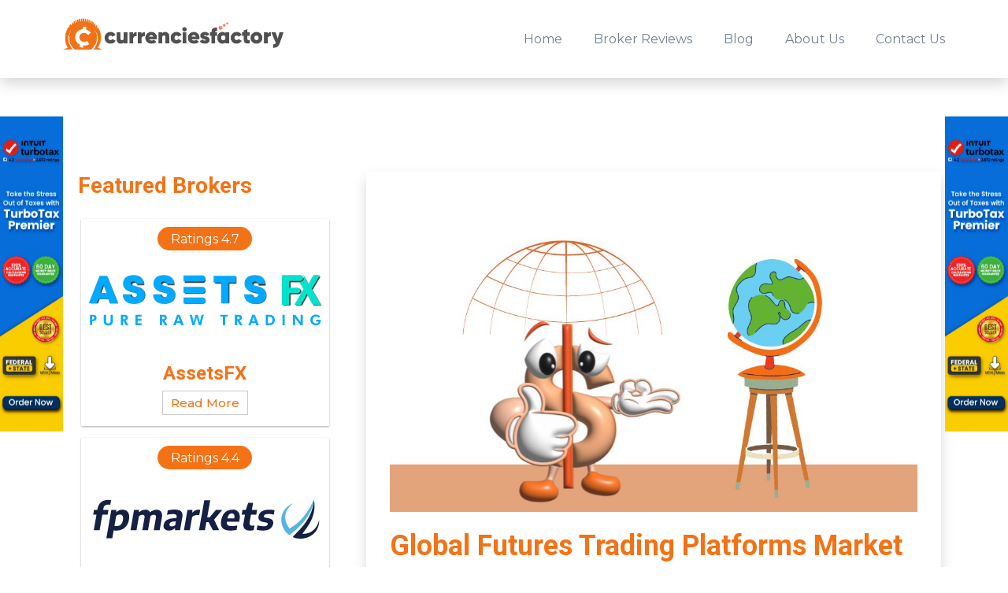

--- FILE ---
content_type: text/html; charset=UTF-8
request_url: https://www.currenciesfactory.com/blog/global-futures-trading-platforms-market-brief-information-for-2022
body_size: 6008
content:
<!DOCTYPE html>
<html lang="en">

<head>

    <meta charset="utf-8">
    <meta http-equiv="X-UA-Compatible" content="IE=edge">
    <meta name="viewport" content="width=device-width, initial-scale=1">
        <meta name="robots" content="index,follow" />
    <meta name="title" content="Brief Industry Analysis of the Global Futures Trading Platforms Market for 2022" />
    <meta name="description" content="A summary of the most important market data points for global futures trading platforms in 2022." />
    <meta property="og:title" content="Brief Industry Analysis of the Global Futures Trading Platforms Market for 2022">
    <meta property="og:description" content="A summary of the most important market data points for global futures trading platforms in 2022.">
    <meta name="keywords" content="Brief Industry Analysis">
        <meta property="og:image" content="https://www.currenciesfactory.com/images/GLOBAL-FUTURES-TRADING-PLATFORMS-1664514206.jpg" />
    <meta property="og:image:alt" content="currenciesfactory" />

    <title>Brief Industry Analysis of the Global Futures Trading Platforms Market for 2022</title>

    <!-- Favicon -->
    <link href="https://www.currenciesfactory.com/assets/images/favicon.ico" rel="shortcut icon" type="image/png">
    <link href="https://www.currenciesfactory.com/assets/images/favicon.ico" rel="icon" type="image/png">

    <!-- Google Fonts -->
    <link href="https://fonts.googleapis.com/css2?family=Roboto:wght@400;500;700&display=swap" rel="stylesheet">

    <!-- Bootstrap CSS -->
    <link href="https://www.currenciesfactory.com/assets/css/bootstrap.min.css" rel="stylesheet">
    <!-- icofont.min CSS -->
    <link href="https://www.currenciesfactory.com/assets/css/icofont.min.css" rel="stylesheet">
    <!-- font-awesome.min CSS -->
    <link href="https://www.currenciesfactory.com/assets/css/font-awesome.min.css" rel="stylesheet">
    <!-- animations CSS -->
    <link href="https://www.currenciesfactory.com/assets/css/animations.css" rel="stylesheet">
    <!-- owl CSS -->
    <link href="https://www.currenciesfactory.com/assets/css/owl.css" rel="stylesheet">
    <!-- stellarnav.min CSS -->
    <link href="https://www.currenciesfactory.com/assets/css/stellarnav.min.css" rel="stylesheet">
    <!-- jarallax CSS -->
    <link href="https://www.currenciesfactory.com/assets/css/jarallax.css" rel="stylesheet">
    <!-- select CSS -->
    <link href="https://www.currenciesfactory.com/assets/css/select.css" rel="stylesheet">

    <!-- Style CSS -->
    <link href="https://www.currenciesfactory.com/assets/css/style.css" rel="stylesheet">

    <!-- Responsive CSS -->
    <link href="https://www.currenciesfactory.com/assets/css/responsive.css" rel="stylesheet">

    <!-- HTML5 Shim and Respond.js IE8 support of HTML5 elements and media queries -->
    <!-- WARNING: Respond.js doesn't work if you view the page via file:// -->
    <!--[if lt IE 9]>
        <script src="https://oss.maxcdn.com/libs/html5shiv/3.7.0/html5shiv.js"></script>
        <script src="https://oss.maxcdn.com/libs/respond.js/1.4.2/respond.min.js"></script>
    <![endif]-->

   <!-- Google Tag Manager -->
<script>(function(w,d,s,l,i){w[l]=w[l]||[];w[l].push({'gtm.start':
new Date().getTime(),event:'gtm.js'});var f=d.getElementsByTagName(s)[0],
j=d.createElement(s),dl=l!='dataLayer'?'&l='+l:'';j.async=true;j.src=
'https://www.googletagmanager.com/gtm.js?id='+i+dl;f.parentNode.insertBefore(j,f);
})(window,document,'script','dataLayer','GTM-NKPT73JK');</script>
<!-- End Google Tag Manager --> 

    <!-- <meta name="p:domain_verify" content="874d33b5dd209726a9c1e5622cee2de5" /> -->

</head>

<!-- Header Start -->
<header class="header-area" id="my-navbar">
    <div class="container-fluid position-fixed shadow">
        <div class="row">
            <div class="col-lg-3 col-9">
                <div class="header-logo">
                    <a href="\">
                        <img src="https://www.currenciesfactory.com/assets/images/logo.png" alt="" class="img-fluid">
                    </a>
                </div>
            </div>
            <div class="col-lg-9 col-3">
                <div id="main-nav" class="stellarnav">
                    <ul class="get-nav">
                        <li><a href="\" class="">Home</a></li>
                        <li><a href="https://www.currenciesfactory.com/broker-reviews" class="">Broker Reviews</a></li>
                        <!-- <li><a href="https://www.currenciesfactory.com/crypto-exchanges" class="">Crypto Exchanges</a></li> -->
                        <!-- <li><a href="platform-reviews.html">Platform Reviews</a></li> --->
                        <li><a href="https://www.currenciesfactory.com/blog" class="">Blog</a></li>
                        <!-- <li><a href="https://www.currenciesfactory.com/awards">Awards</a></li> -->
                        <li><a href="https://www.currenciesfactory.com/about-us" class="">About
                                Us</a></li>
                        <li><a href="https://www.currenciesfactory.com/contact-us" class="">Contact us </a></li>
                        <!-- <li class="menu-item-has-children"><a href="#"> Pages</a>
                            <ul>
                                <li><a href="#">Dropdown</a></li>
                                <li><a href="#">Dropdown</a></li>
                            </ul>
                        </li> -->
                    </ul>
                </div>
            </div>
        </div>
    </div>
</header>;

<body id="page-top" data-spy="scroll" data-target=".fixed-top">


    <!-- Page Title Start -->
    <section class="page-title-area blogdetails-us-section background-image" data-src="">
        <div class="container">
            <div class="row justify-content-center">
                <!--<div class="col-lg-8">
                    <div class="page-title-col">
                        <h2 class="text-center">Global Futures Trading Pl...</h2>
                        <p class="text-center">

The Global Futures Trading Platform Market Research, with a forecast period of 2022 to 2029, app...</p>
                    </div>
                </div>-->
            </div>
        </div>
    </section>

    <!-- Add Start -->
    <div class="add-area">
        <div class="container">
            <div class="row d-flex justify-content-center">
                <div class="col-lg-10">
                    <div class="add-col text-center">
                        
                    </div>
                </div>
            </div>
        </div>
    </div>

    <!-- Blog Details Start -->
    <section class="blog-details-area">
        <div class="container">
            <div class="row">
                <div class="col-lg-4 order-2 order-lg-1">
                    <div class="blog-sidebar">
                        <h4 class="blog-sidebar-heading mb-4">Featured Brokers</h4>
                        <div class="featured-col border-0">
                                                                                    <div
                                class="featured-small-box custom-featured-small-box  animated fadeInUpShort slow delay-250 go">
                                <a href="https://www.currenciesfactory.com/broker-review/assetsfx-broker-review-2023">
                                    <div class="logo-box center-box text-center">
                                        <div class="rating-broker-rewview">
                                            Ratings 4.7
                                        </div>
                                        <div class="center-box-content">
                                                                                            <img class="blog-details-side-image" src="https://www.currenciesfactory.com/images/AssetFX_Logo-1653477899-1653544233-1653627652.svg" alt="AssetsFX">
                                                                                        
                                        </div>
                                        <div class="text-content">
                                            <h4><a href="https://www.currenciesfactory.com/broker-review/assetsfx-broker-review-2023"
                                                    target="_blank">AssetsFX</a></h4>
                                            <h2>AssetsFX Broker Review 2023</h2>
                                            <a href="https://www.currenciesfactory.com/broker-review/assetsfx-broker-review-2023"
                                                class="btn_2 center">Read More</a>
                                        </div>
                                    </div>


                                </a>

                            </div>
                                                                                    <div
                                class="featured-small-box custom-featured-small-box  animated fadeInUpShort slow delay-250 go">
                                <a href="https://www.currenciesfactory.com/broker-review/fpmarkets-review">
                                    <div class="logo-box center-box text-center">
                                        <div class="rating-broker-rewview">
                                            Ratings 4.4
                                        </div>
                                        <div class="center-box-content">
                                                                                            <img class="blog-details-side-image" src="https://www.currenciesfactory.com/images/1622463573.svg" alt="FP Markets">
                                                                                        
                                        </div>
                                        <div class="text-content">
                                            <h4><a href="https://www.currenciesfactory.com/broker-review/fpmarkets-review"
                                                    target="_blank">FP Markets</a></h4>
                                            <h2>FP Markets Review 2023</h2>
                                            <a href="https://www.currenciesfactory.com/broker-review/fpmarkets-review"
                                                class="btn_2 center">Read More</a>
                                        </div>
                                    </div>


                                </a>

                            </div>
                                                                                    <div
                                class="featured-small-box custom-featured-small-box  animated fadeInUpShort slow delay-250 go">
                                <a href="https://www.currenciesfactory.com/broker-review/exness-review">
                                    <div class="logo-box center-box text-center">
                                        <div class="rating-broker-rewview">
                                            Ratings 3.5
                                        </div>
                                        <div class="center-box-content">
                                                                                            <img class="blog-details-side-image" src="https://www.currenciesfactory.com/images/1622463456.svg" alt="Exness">
                                                                                        
                                        </div>
                                        <div class="text-content">
                                            <h4><a href="https://www.currenciesfactory.com/broker-review/exness-review"
                                                    target="_blank">Exness</a></h4>
                                            <h2>Exness Review 2023</h2>
                                            <a href="https://www.currenciesfactory.com/broker-review/exness-review"
                                                class="btn_2 center">Read More</a>
                                        </div>
                                    </div>


                                </a>

                            </div>
                                                    </div>
                    </div>
                </div>

                <div class="col-lg-8 order-1 order-lg-2">
                    <div class="blog-details-col shadow">
                                                    <img class="hover-effect" src="https://www.currenciesfactory.com/images/GLOBAL-FUTURES-TRADING-PLATFORMS-1664514206.jpg" alt="Global Futures Trading Platforms Market Brief Information for 2022 | CurrenciesFactory">
                                                
                        <h1>Global Futures Trading Platforms Market Brief Information for 2022 | CurrenciesFactory</h1>
                        <ul class="post-info">
                            <li><i class="fa fa-user-o"></i> <span>CurrenciesFactory</span></li>
                            <li><i class="fa fa-calendar"></i><span>30 Sep, 2022</span></li>
                        </ul>
                        <p><span style="font-family:Verdana,Geneva,sans-serif"><span style="font-size:20px"><iframe frameborder="0" height="60" src="https://rss.app/embed/v1/ticker/4gdaIQXJt6ndMytY" width="100%"></iframe></span></span></p>

<p><span style="font-family:Verdana,Geneva,sans-serif"><span style="font-size:20px">The Global Futures Trading Platform Market Research, with a forecast period of 2022 to 2029, appeases with an in-depth analysis of market growth, assessment, region analysis, Futures Trading Platforms market distribution, and competitive landscape analysis of the major participants.</span></span></p>

<p><span style="font-family:Verdana,Geneva,sans-serif"><span style="font-size:20px">It gives qualitative and quantitative data about the Futures Trading Platforms market, with accurate figures displayed in pie charts, tables, figures, and bar charts.</span></span></p>

<p><span style="font-family:Verdana,Geneva,sans-serif"><span style="font-size:20px">It also provides a variety of vital tools, as well as current and future market trends.</span></span></p>

<p><br />
<span style="font-family:Verdana,Geneva,sans-serif"><span style="font-size:20px">It also provides concise information about the market scenarios that will develop, as well as the encouraging opportunities and conditions that will allow it to maintain its place in the sector.</span></span></p>

<p><span style="font-family:Verdana,Geneva,sans-serif"><span style="font-size:20px">Furthermore, the report implies various market efficiency, methods, and begins.</span></span></p>

<p><span style="font-family:Verdana,Geneva,sans-serif"><span style="font-size:20px">It undertakes extensive analysis of the past, Futures Trading Platforms market scope, and investigates the current condition in order to forecast future plans and prospects.</span></span></p>

<p><br />
<span style="font-family:Verdana,Geneva,sans-serif"><span style="font-size:20px">It also computes gross margin, import/export information, product price/cost, market share, growth, and revenue segmentation.</span></span></p>

<p><span style="font-family:Verdana,Geneva,sans-serif"><span style="font-size:20px">Information on a variety of domestic and international traders, dealers, and distributors is supported by Futures Trading Platforms.</span></span></p>

<h2><span style="color:#f47317"><span style="font-size:24px"><strong><span style="font-family:Verdana,Geneva,sans-serif">The Global Futures Trading Platforms Market Outlook:</span></strong></span></span></h2>

<p><span style="font-family:Verdana,Geneva,sans-serif"><span style="font-size:20px">Global Futures Trading Platforms market study focuses on key regions such as Asia-Pacific (India, China, Japan, Korea, and Southeast Asia), North America (USA, Canada, and Mexico), South America, Europe (Italy, Russia, the United Kingdom, and Germany), and the Middle East and Africa.</span></span></p>

<p><span style="font-family:Verdana,Geneva,sans-serif"><span style="font-size:20px">The report may be customized, and more regions can be added based on customer needs in the Futures Trading Platforms industry.</span></span></p>

<p><span style="font-family:Verdana,Geneva,sans-serif"><span style="font-size:20px">The study categorizes Futures Trading Platforms by major players/manufacturers, product kinds and applications, and major geographic regions.</span></span></p>

<p><span style="font-family:Verdana,Geneva,sans-serif"><span style="font-size:20px"><em>Among the major companies in the Futures Trading Platforms market provide ar</em>e:</span></span></p>

<p><span style="color:#f47317"><span style="font-size:24px"><strong><span style="font-family:Verdana,Geneva,sans-serif">Tickmill</span></strong></span></span></p>

<p><span style="font-family:Verdana,Geneva,sans-serif"><span style="font-size:20px"><a href="https://currenciesfactory.com/broker-review/tickmill-review" target="_blank"><strong>Tickmill</strong></a>, a current trusted broker, operates as the number one platform for retail investors and traders, offering services such as Forex, CFD, Social trading, and much more.</span></span></p>

<p><span style="font-family:Verdana,Geneva,sans-serif"><span style="font-size:20px">The brokerage was formed in late 2008 and has since expanded globally to include more than 200 countries with a monthly trading volume of 122 billion dollars.</span></span></p>

<h2><span style="color:#f47317"><span style="font-size:24px"><strong><span style="font-family:Verdana,Geneva,sans-serif">TD Ameritrade</span></strong></span></span></h2>

<p><span style="font-family:Verdana,Geneva,sans-serif"><span style="font-size:20px">TD Ameritrade is a brokerage that provides an electronic trading platform for the trade of financial assets such as common stocks, preferred stocks, futures contracts, exchange-traded funds, forex, options, mutual funds, fixed income investments, margin lending, and cash management services.</span></span></p>

<p><span style="font-family:Verdana,Geneva,sans-serif"><span style="font-size:20px">Revenue is generated through interest income on margin accounts, commissions on order execution, and payment for order flow.</span></span></p>

<h2><span style="color:#f47317"><span style="font-size:24px"><strong><span style="font-family:Verdana,Geneva,sans-serif">E*TRADE</span></strong></span></span></h2>

<p><span style="font-family:Verdana,Geneva,sans-serif"><span style="font-size:20px">E-Trade Financial Corporation (stylized as E*TRADE) is a Morgan Stanley financial services subsidiary that provides an electronic trading platform for financial assets.</span></span></p>

<p><span style="font-family:Verdana,Geneva,sans-serif"><span style="font-size:20px">Revenue is generated through interest income on margin accounts, order execution commissions, payment for order flow, and management services. The company has 30 locations.</span></span></p>

<p><span style="color:#f47317"><span style="font-size:22px"><strong><span style="font-family:Verdana,Geneva,sans-serif">Read More</span></strong></span></span></p>

<p><a href="https://currenciesfactory.com/blog/rising-wedge-definition-causes-and-indications" target="_blank"><span style="font-size:22px"><span style="font-family:Verdana,Geneva,sans-serif">Rising Wedge Definition, Causes, And Indications</span></span></a></p>

<hr />
<p><span style="font-family:Verdana,Geneva,sans-serif"><span style="font-size:22px"><a href="https://currenciesfactory.com/blog/youtube-will-pay-creators-for-videos-with-licensed-music" target="_blank">YouTube Will Pay Creators For Videos With Licensed Music</a></span></span></p>

<hr />
<p><span style="font-family:Verdana,Geneva,sans-serif"><span style="font-size:22px"><a href="https://currenciesfactory.com/blog/kia-and-hyundai-are-easy-targets-for-thieves-according-to-insurance-data" target="_blank">Kia And Hyundai Are Easy Targets For Thieves</a></span></span></p>
                        <div class="blog-share-links text-center">
                            <strong>Share:</strong>
                            <div class="social">
                            </div>
                        </div>
                        <div class="post-links">
                            <div class="row">
                                <div class="col-sm-6">
                                                                        <div class="post-links-col">
                                        <a class="btn_2 center" href="rising-wedge-definition-causes-and-indications" role="button">Previous Post</a>
                                    </div>
                                                                    </div>
                                <div class="col-sm-6">
                                                                        <div class="post-links-col next-post">
                                        <a class="btn_2 center" href="elon-musk-shows-off-the-humanoid-robot-optimus-at-teslas-ai-day" role="button">Next Post</a>
                                    </div>
                                                                    </div>
                            </div>
                        </div>
                    </div>
                </div>
            </div>
        </div>
    </section>

    <!-- Subscribe Start -->
    <!-- <section class="subscribe-area background-image" data-src="">
        <div class="container"> -->
    <!-- <div class="row justify-content-center  p-4  bg-white rounded">
                <div class="col-lg-6">
                    <div class="subscribe-box">
                        <h4>Subscribe to our Newsletter</h4>
                        <form method="POST" action="https://www.currenciesfactory.com/subscribers" accept-charset="UTF-8"><input name="_token" type="hidden" value="V0Axt8Hzb5RK7xUVECyuW0NPinyq80XQhfnOgxTb">
                            <div class="input-group shadow-lg rounded ">
                                <input placeholder="Enter Your Email" class="form-control" name="email" type="text">
                                <span class="input-group-btn">
                                    <button type="submit" class="btn subscribe">subscribe</button>
                                </span>
                            </div>
                        </form>
                    </div>
                </div>
            </div> -->
    <!-- </div>
    </section> -->

    <!-- Footer Start -->
    <!-- <footer class="footer-area background-image footer" data-src="images">
        <div class="container ">
            <div class="row">
                <div class="col-lg-12">
                    <div class="footer-logo">
                        <img src="https://www.currenciesfactory.com/assets/images/FX-sources.png" alt="" class="img-fluid">
                    </div>
                </div>
            </div>
            <div class="row">
                <div class="col-md-4 d-flex justify-content-sm-center justify-content-md-start">
                    <div class="footer-col footer-main-col">
                        <h4 class="">Contact us</h4>
                        <ul> -->
    <!-- <li><i class="icofont-ui-call"></i> +0123 456 7890</li> -->
    <!-- <li><i class="icofont-envelope"></i>contact@currenciesfactory.com</li>
                        </ul>
                    </div>
                    <div class="p-0">
                        <div class="footer-main-col">
                            <ul class="custom-col p-0">
                                <li class=""><a href="#"><i class="icofont-facebook"></i></a></li>
                                <li class=""><a href="#"><i class="icofont-instagram"></i></a></li>
                                <li class=""><a href="#"><i class="icofont-twitter"></i></a></li>
                                <li class=""><a href="#"><i class="icofont-linkedin"></i></a></li>

                            </ul>
                        </div>
                    </div>
                </div>
                <div class="col-md-4 d-flex justify-content-sm-center justify-content-md-start">
                    <div class="footer-col footer-main-col">
                        <h4 class="">Company</h4>
                        <ul>
                            <li><a href="\">Home</a></li>
                            <li><a href="https://www.currenciesfactory.com/about-us">About</a></li>
                            <li><a href="https://www.currenciesfactory.com/blog">Blog</a></li>
                        </ul>
                    </div>
                </div>
                <div class="col-md-4 d-flex justify-content-sm-center justify-content-md-start">
                    <div class="footer-col footer-main-col">
                        <h4 class="">Reviews</h4>
                        <ul>
                            <li><a href="https://www.currenciesfactory.com/broker-reviews">Broker Reviews</a></li>
                            <li><a href="https://www.currenciesfactory.com/contact-us">Contact</a></li>
                            <li><a href="https://www.currenciesfactory.com/terms-&amp;-conditions">Terms & Conditions</a></li>
                        </ul>
                    </div>
                </div>
            </div>
            <div class="row">
                <div class="col-lg-12">
                    <p class="copyright">Copyright©2020 by <span>currenciesfactory</span></p>
                </div>
            </div>
        </div>
    </footer> -->





    <!-- Footer -->
    <section class="footer">
        <div class="container">
            <div class="row text-center text-xs-center text-sm-left">


                <div class="col-md-12">
                    <div class="footer-logo">
                        <img src="https://www.currenciesfactory.com/assets/images/footer-logo.png" alt="" class="img-fluid">
                    </div>
                </div>


                <div class="col-md-4 mb-4 text-center">
                    <h5>About</h5>

                    <p class="message-box"><i class="icofont-envelope"></i><span class="message-box-text"><a href="mailto:contact@currenciesfactory.com">contact@currenciesfactory.com</a></span></p>
                </div>

                <div class="col-md-4 mb-4 text-center custom-border">
                    <h5>Categories</h5>
                    <ul class="list-unstyled quick-links">
                        <li><a href="\">Home</a></li>
                        <li><a href="https://www.currenciesfactory.com/about-us">About</a></li>
                        <li><a href="https://www.currenciesfactory.com/blog">Blog</a></li>
                    </ul>
                </div>

                <div class="col-md-4 mb-4 text-center">
                    <h5>Reviews</h5>
                    <ul class="list-unstyled quick-links">
                        <li><a href="https://www.currenciesfactory.com/broker-reviews">Broker Reviews</a></li>
                        <li><a href="https://www.currenciesfactory.com/contact-us">Contact</a></li>
                        <li><a href="https://www.currenciesfactory.com/terms-&amp;-conditions">Terms & Conditions</a></li>
                    </ul>
                </div>
            </div>
            <div class="row">
                <div class="col-xs-12 col-sm-12 col-md-12">
                    <ul class="list-unstyled list-inline text-center">
                        <div class="social-btns">
                            <a class="btn facebook" href="https://www.facebook.com/currenciesfactory" target="_blank"><i class="fa fa-facebook"></i></a>
                            <a class="btn twitter" href="https://twitter.com/Currency_Fact" target="_blank"><i class="fa fa-twitter"></i></a>
                            <a class="btn google" href="https://www.instagram.com/currenciesfactory/" target="_blank"><i class="fa fa-instagram"></i></a>
                            <a class="btn linkedin" href="https://www.linkedin.com/company/currenciesfactory/" target="_blank"><i class="fa fa-linkedin"></i></a>
                        </div>
                    </ul>
                </div>
                <hr>
            </div>
            <div class="row">
                <div class="col-xs-12 col-sm-12 col-md-12 mt-2 mt-sm-2 text-center text-white">
                    <p class="copyright-text">Copyright© 2026 by <a href="http://currenciesfactory.com/">Currenciesfactory.com</a>
                    </p>
                </div>
                <hr>
            </div>
        </div>
    </section>
    <!-- ./Footer -->








    <a href="#" id="back-to-top" title="Back to top"><i class="icofont-swoosh-up"></i></a>

    <!-- jQuery -->
    <script src="https://www.currenciesfactory.com/assets/js/jquery.min.js"></script>

    <!-- popper.min -->
    <script src="https://www.currenciesfactory.com/assets/js/popper.min.js"></script>

    <!-- Bootstrap Core JavaScript -->
    <script src="https://www.currenciesfactory.com/assets/js/bootstrap.min.js"></script>

    <!-- All Included JavaScript -->
    <script src="https://www.currenciesfactory.com/assets/js/stellarnav.min.js"></script>
    <script src="https://www.currenciesfactory.com/assets/js/jquery.easing.min.js"></script>
    <script src="https://www.currenciesfactory.com/assets/js/owl.carousel.min.js"></script>
    <script src="https://www.currenciesfactory.com/assets/js/jarallax.min.js"></script>
    <script src="https://www.currenciesfactory.com/assets/js/css3-animate-it.js"></script>
    <script src="https://www.currenciesfactory.com/assets/js/jquery.simpleLoadMore.min.js"></script>
    <script src="https://www.currenciesfactory.com/assets/js/jquery.select.min.js"></script>
    <script src="https://www.currenciesfactory.com/assets/js/freeze-table.js"></script>
    <script src="https://www.currenciesfactory.com/assets/js/socialLinkBuilder.js"></script>

    <!-- Custom Js -->
    <script src="https://www.currenciesfactory.com/assets/js/main.js"></script>
    <script src="https://www.currenciesfactory.com/assets/js/custom.js"></script>
   <!-- Google Tag Manager (noscript) -->
<noscript><iframe src="https://www.googletagmanager.com/ns.html?id=GTM-NKPT73JK"
height="0" width="0" style="display:none;visibility:hidden"></iframe></noscript>
<!-- End Google Tag Manager (noscript) --> 
    </body>

    </html><div class="left-banner my-fixed vert-move">
        <a href="https://amzn.to/465whLN" target="_blank">
                <img src="https://www.currenciesfactory.com/images/TurboTax 120x600-1698236225.jpg" alt="Left Banner">
        
    </a>
    </div>
<div class="right-banner my-fixed vert-move">
        <a href="https://amzn.to/465whLN" target="_blank">
                <img src="https://www.currenciesfactory.com/images/TurboTax 120x600-1698236238.jpg" alt="Right Banner">
            </a>
    </div>

--- FILE ---
content_type: text/css
request_url: https://www.currenciesfactory.com/assets/css/stellarnav.min.css
body_size: 1991
content:
.stellarnav,
.stellarnav li {
    position: relative;
    line-height: normal
}

.stellarnav {
    width: 100%;
    z-index: 9900
}

.stellarnav a {
    color: #777
}

.stellarnav ul {
    margin: 0;
    padding: 0;
    text-align: center
}

.stellarnav li {
    list-style: none;
    display: block;
    margin: 0;
    padding: 0;
    vertical-align: middle
}

.stellarnav li a {
    padding: 15px;
    display: block;
    text-decoration: none;
    color: #777;
    box-sizing: border-box;
    -webkit-transition: all .3s ease-out;
    -moz-transition: all .3s ease-out;
    transition: all .3s ease-out
}

.stellarnav.light a,
.stellarnav.light li a {
    color: #000
}

.stellarnav > ul > li {
    display: inline-block
}

.stellarnav > ul > li > a {
    padding: 20px 40px
}

.stellarnav ul ul {
    top: auto;
    width: 220px;
    position: absolute;
    z-index: 9900;
    text-align: left;
    display: none;
    background: #ddd
}

.stellarnav.light,
.stellarnav.light ul ul {
    background: rgba(255, 255, 255, 1)
}

.stellarnav li li {
    display: block
}

.stellarnav ul ul ul {
    top: 0;
    left: 220px
}

.stellarnav > ul > li:hover > ul > li:hover > ul {
    opacity: 1;
    visibility: visible;
    top: 0
}

.stellarnav > ul > li.drop-left > ul {
    right: 0
}

.stellarnav li.drop-left ul ul {
    left: auto;
    right: 220px
}

.stellarnav.dark,
.stellarnav.dark ul ul {
    background: rgba(0, 0, 0, 1)
}

.stellarnav.dark a,
.stellarnav.dark li a {
    color: #FFF
}

.stellarnav.fixed {
    position: fixed;
    width: 100%;
    top: 0;
    left: 0;
    z-index: 9999
}

body.stellarnav-noscroll-x {
    overflow-x: hidden
}

.stellarnav li.has-sub > a:after {
    content: '';
    margin-left: 10px;
    border-left: 6px solid transparent;
    border-right: 6px solid transparent;
    border-top: 6px solid #FFF;
    display: inline-block
}

.stellarnav .dd-toggle,
.stellarnav li.call-btn-mobile,
.stellarnav li.location-btn-mobile,
.stellarnav.hide-arrows li li.has-sub > a:after,
.stellarnav.hide-arrows li.drop-left li.has-sub > a:after,
.stellarnav.hide-arrows li.has-sub > a:after {
    display: none
}

.stellarnav li li.has-sub > a:after {
    margin-left: 10px;
    float: right;
    border-top: 6px solid transparent;
    border-bottom: 6px solid transparent;
    border-left: 6px solid #FFF;
    position: relative;
    top: 4px
}

.stellarnav li.drop-left li.has-sub > a:after {
    float: left;
    margin-right: 10px;
    border-left: 0;
    border-top: 6px solid transparent;
    border-bottom: 6px solid transparent;
    border-right: 6px solid #FFF
}

.stellarnav .call-btn-mobile,
.stellarnav .close-menu,
.stellarnav .location-btn-mobile,
.stellarnav .menu-toggle {
    display: none;
    text-transform: uppercase;
    text-decoration: none
}

.stellarnav .dd-toggle {
    position: absolute;
    top: 0;
    right: 15px;
    padding: 0;
    width: 100%;
    height: 48px;
    text-align: right;
    z-index: 9999;
    border: 0
}

.stellarnav.desktop li.has-sub a {
    padding-right: 5px
}

.stellarnav.desktop.hide-arrows li.has-sub a {
    padding-right: 15px
}

.stellarnav.mobile > ul > li > a.dd-toggle {
    padding: 0
}

.stellarnav svg {
    fill: currentColor;
    width: 1em;
    height: 1em;
    position: relative;
    top: 2px
}

.stellarnav a.dd-toggle .icon-plus {
    box-sizing: border-box;
    transition: transform .3s;
    width: 12px;
    height: 100%;
    position: relative;
    vertical-align: middle;
    display: inline-block
}

.stellarnav a.dd-toggle .icon-plus:after,
.stellarnav a.dd-toggle .icon-plus:before {
    content: '';
    display: block;
    height: 0;
    top: 50%;
    border-bottom: solid 3px #777;
    position: absolute;
    width: 12px
}

.stellarnav a.dd-toggle .icon-plus:before {
    transform: rotate(90deg);
    transition: width .3s
}

.stellarnav li.open > a.dd-toggle .icon-plus {
    -webkit-transform: rotate(135deg);
    -ms-transform: rotate(135deg);
    -o-transform: rotate(135deg);
    transform: rotate(135deg)
}

.stellarnav.light a.dd-toggle .icon-plus:after,
.stellarnav.light a.dd-toggle .icon-plus:before {
    border-color: #000
}

.stellarnav.dark a.dd-toggle .icon-plus:after,
.stellarnav.dark a.dd-toggle .icon-plus:before {
    border-color: #FFF
}

.stellarnav .icon-close {
    box-sizing: border-box;
    width: 12px;
    height: 12px;
    position: relative;
    display: inline-block
}

.stellarnav .icon-close:after,
.stellarnav .icon-close:before {
    content: '';
    display: block;
    width: 12px;
    height: 0;
    top: 50%;
    border-bottom: solid 3px #777;
    position: absolute
}

.stellarnav .icon-close:before {
    transform: rotate(45deg)
}

.stellarnav .icon-close:after {
    transform: rotate(-45deg)
}

.stellarnav.light .icon-close:after,
.stellarnav.light .icon-close:before {
    border-color: #000
}

.stellarnav.dark .icon-close:after,
.stellarnav.dark .icon-close:before {
    border-color: #FFF
}

.stellarnav .call-btn-mobile,
.stellarnav .close-menu,
.stellarnav .location-btn-mobile,
.stellarnav .menu-toggle {
    padding: 15px;
    box-sizing: border-box
}

.stellarnav .menu-toggle span.bars {
    display: inline-block;
    margin-right: 7px;
    position: relative;
    top: 12px
}

.stellarnav .menu-toggle span.bars span {
    display: block;
    width: 15px;
    height: 2px;
    border-radius: 6px;
    background: #777;
    margin: 0 0 3px
}

.stellarnav .full {
    width: 100%
}

.stellarnav .half {
    width: 50%
}

.stellarnav .third {
    width: 33%;
    text-align: center
}

.stellarnav .location-btn-mobile.third {
    text-align: center
}

.stellarnav .location-btn-mobile.half {
    text-align: right
}

.stellarnav.light .half,
.stellarnav.light .third {
    border-left: 1px solid rgba(0, 0, 0, .15)
}

.stellarnav.light.left .half,
.stellarnav.light.left .third,
.stellarnav.light.right .half,
.stellarnav.light.right .third {
    border-bottom: 1px solid rgba(0, 0, 0, .15)
}

.stellarnav.light .half:first-child,
.stellarnav.light .third:first-child {
    border-left: 0
}

.stellarnav.dark .half,
.stellarnav.dark .third {
    border-left: 1px solid rgba(255, 255, 255, .15)
}

.stellarnav.dark.left .half,
.stellarnav.dark.left .third,
.stellarnav.dark.right .half,
.stellarnav.dark.right .third {
    border-bottom: 1px solid rgba(255, 255, 255, .15)
}

.stellarnav.dark.left .menu-toggle,
.stellarnav.dark.right .menu-toggle,
.stellarnav.light.left .menu-toggle,
.stellarnav.light.right .menu-toggle {
    border-bottom: 0
}

.stellarnav.dark .half:first-child,
.stellarnav.dark .third:first-child {
    border-left: 0
}

.stellarnav.light .menu-toggle span.bars span {
    background: #000
}

.stellarnav.dark .menu-toggle span.bars span {
    background: #FFF
}

.stellarnav.mobile,
.stellarnav.mobile.fixed {
    position: static
}

.stellarnav.mobile ul {
    position: relative;
    display: none;
    text-align: left;
    background: rgba(221, 221, 221, 1)
}

.stellarnav.mobile.active > ul,
.stellarnav.mobile > ul > li {
    display: block
}

.stellarnav.mobile.active {
    padding-bottom: 0
}

.stellarnav.mobile > ul > li > a {
    padding: 15px
}

.stellarnav.mobile ul ul {
    position: relative;
    opacity: 1;
    visibility: visible;
    width: auto;
    display: none;
    -moz-transition: none;
    -webkit-transition: none;
    -o-transition: color 0 ease-in;
    transition: none
}

.stellarnav.mobile ul ul ul {
    left: auto;
    top: auto
}

.stellarnav.mobile li.drop-left ul ul {
    right: auto
}

.stellarnav.mobile li a {
    border-bottom: 1px solid rgba(255, 255, 255, .15)
}

.stellarnav.mobile > ul {
    border-top: 1px solid rgba(255, 255, 255, .15)
}

.stellarnav.mobile.light li a {
    border-bottom: 1px solid rgba(0, 0, 0, .15)
}

.stellarnav.mobile.light > ul {
    border-top: 1px solid rgba(0, 0, 0, .15)
}

.stellarnav.mobile li a.dd-toggle,
.stellarnav.mobile.light li a.dd-toggle {
    border: 0
}

.stellarnav.mobile .call-btn-mobile,
.stellarnav.mobile .close-menu,
.stellarnav.mobile .dd-toggle,
.stellarnav.mobile .location-btn-mobile,
.stellarnav.mobile .menu-toggle {
    display: inline-block
}

.stellarnav.mobile li.call-btn-mobile {
    border-right: 1px solid rgba(255, 255, 255, .1);
    box-sizing: border-box
}

.stellarnav.mobile li.call-btn-mobile,
.stellarnav.mobile li.location-btn-mobile {
    display: inline-block;
    width: 50%;
    text-transform: uppercase;
    text-align: center
}

.stellarnav.mobile li.call-btn-mobile.full,
.stellarnav.mobile li.location-btn-mobile.full {
    display: block;
    width: 100%;
    text-transform: uppercase;
    border-right: 0;
    text-align: left
}

.stellarnav.mobile.light ul {
    background: rgba(255, 255, 255, 1)
}

.stellarnav.mobile.dark ul {
    background: rgba(0, 0, 0, 1)
}

.stellarnav.mobile.dark ul ul {
    background: rgba(255, 255, 255, .08)
}

.stellarnav.mobile.light li.call-btn-mobile {
    border-right: 1px solid rgba(0, 0, 0, .1)
}

.stellarnav.mobile.top {
    position: absolute;
    width: 100%;
    top: 0;
    left: 0;
    z-index: 9999
}

.stellarnav.mobile li li.has-sub > a:after,
.stellarnav.mobile li.drop-left li.has-sub > a:after,
.stellarnav.mobile li.has-sub > a:after {
    display: none
}

.stellarnav.mobile.left > ul,
.stellarnav.mobile.right > ul {
    position: fixed;
    z-index: 99999999;
    top: 0;
    bottom: 0;
    width: 100%;
    max-width: 280px;
    overflow-x: hidden;
    overflow-y: auto;
    -webkit-overflow-scrolling: touch
}

.stellarnav.mobile.right > ul {
    right: 0
}

.stellarnav.mobile.left .close-menu,
.stellarnav.mobile.right .close-menu {
    display: inline-block;
    text-align: right
}

.stellarnav.mobile.left > ul {
    left: 0
}

.stellarnav.mobile.left .call-btn-mobile.half,
.stellarnav.mobile.left .call-btn-mobile.third,
.stellarnav.mobile.left .close-menu.half,
.stellarnav.mobile.left .close-menu.third,
.stellarnav.mobile.left .location-btn-mobile.half,
.stellarnav.mobile.left .location-btn-mobile.third,
.stellarnav.mobile.right .call-btn-mobile.half,
.stellarnav.mobile.right .call-btn-mobile.third,
.stellarnav.mobile.right .close-menu.half,
.stellarnav.mobile.right .close-menu.third,
.stellarnav.mobile.right .location-btn-mobile.half,
.stellarnav.mobile.right .location-btn-mobile.third {
    text-align: center
}

.stellarnav.mobile.left .menu-toggle.half,
.stellarnav.mobile.left .menu-toggle.third,
.stellarnav.mobile.right .menu-toggle.half,
.stellarnav.mobile.right .menu-toggle.third {
    text-align: left
}

.stellarnav.mobile.left .close-menu.third span,
.stellarnav.mobile.right .close-menu.third span {
    display: none
}

.stellarnav.desktop li.mega ul ul {
    background: 0 0;
    width: auto
}

.stellarnav.desktop li.mega li {
    display: inline-block;
    vertical-align: top;
    margin-left: -4px
}

.stellarnav.desktop li.mega li li {
    display: block;
    position: relative;
    left: 4px
}

.stellarnav.desktop > ul > li.mega {
    position: inherit
}

.stellarnav.desktop > ul > li.mega > ul {
    width: 100%
}

.stellarnav.desktop > ul > li.mega > ul li.has-sub ul {
    display: block;
    position: relative;
    left: auto
}

.stellarnav.desktop > ul > li.mega > ul > li {
    padding-bottom: 15px;
    box-sizing: border-box
}

.stellarnav.desktop li.mega li li a {
    padding: 5px 15px
}

.stellarnav.desktop li.mega li.has-sub a:after {
    display: none
}

.stellarnav.desktop > ul > li.mega > ul > li > a {
    color: #ff0
}

@media only screen and (max-width :768px) {
    .stellarnav {
        overflow: hidden;
        display: block
    }

    .stellarnav ul {
        position: relative;
        display: none
    }
}

@media only screen and (max-width :420px) {

    .stellarnav.mobile .call-btn-mobile.third span,
    .stellarnav.mobile .location-btn-mobile.third span {
        display: none
    }
}


--- FILE ---
content_type: text/css
request_url: https://www.currenciesfactory.com/assets/css/style.css
body_size: 10755
content:
@charset "utf-8";

/*
Owner: http://www.fxsources.com/
Design And Developed By Sweet Hasan Rajib(sweet27895@gmail.com)
*/


/*****-----*****-----*****-----*****
    General CSS 
*****-----*****-----*****-----*****/


/************---------********/

@import url("https://fonts.googleapis.com/css2?family=Montserrat:ital,wght@0,100;0,200;0,300;0,400;0,500;0,600;0,700;0,900;1,200;1,400;1,500;1,700;1,900&display=swap");

/***********---------*********/

body {
    background: #fff;
    font-family: "Montserrat", sans-serif;
    font-size: 16px;
    font-weight: 400;
    line-height: 28px;
    overflow-x: hidden;
    position: relative;
}

a {
    text-decoration: none;
    color: #F47216;
}


/* Custom Container */

@media (min-width: 1600px) {
    .container,
    .container-lg,
    .container-md,
    .container-sm,
    .container-xl {
        max-width: 1280px;
    }
}


/* Common CSS */

.btn:focus,
.btn:active:focus,
.btn.active:focus,
.btn.focus,
.btn:active.focus,
.btn.active.focus {
    outline: none !important;
    border: none !important;
    box-shadow: none !important;
}

h1,
h2,
h3,
h4,
h5,
h6 {
    font-family: "Roboto", sans-serif;
    font-weight: bold;
    line-height: 1.3;
    text-transform: capitalize;
}

h1 {
    font-size: 40px;
}

h2 {
    font-size: 36px;
}

h3 {
    font-size: 30px;
}

h4 {
    font-size: 24px;
}

h5 {
    font-size: 20px;
}

h6 {
    font-size: 16px;
}

p {
    margin: 0;
    padding: 0;
}

a {
    margin: 0;
    padding: 0;
    text-decoration: none;
    -webkit-transition: all 0.3s ease-in-out;
    -moz-transition: all 0.3s ease-in-out;
    -o-transition: all 0.3s ease-in-out;
    -ms-transition: all 0.3s ease-in-out;
    transition: all 0.3s ease-in-out;
}

a:focus,
a:hover {
    text-decoration: none;
    -webkit-transition: all 0.3s ease-in-out;
    -moz-transition: all 0.3s ease-in-out;
    -o-transition: all 0.3s ease-in-out;
    -ms-transition: all 0.3s ease-in-out;
    transition: all 0.3s ease-in-out;
}

ul {
    margin: 0;
    padding: 0;
}

ul li {
    margin: 0;
    padding: 0;
}
.footer a:hover{
    color: #fff;
}

.broker-deatils-box ul li,
.footer-area ul li,
.pors-and-cons-row ul li {
    list-style-type: none;
}

img {
    width: 100%;
    height: auto;
}


/* Form CSS */

.form-control {
    background: #fff;
    border: none;
    height: 45px;
    margin-bottom: 30px;
    box-shadow: none;
    -webkit-box-shadow: none;
    -moz-box-shadow: none;
    border-radius: 0px;
    -moz-border-radius: 0px;
    -webkit-border-radius: 0px;
    border-bottom: 3px solid #F47216;
}

.form-control:focus {
    border-color: #999999;
    box-shadow: none;
    -webkit-box-shadow: none;
    -moz-box-shadow: none;
}

::-webkit-input-placeholder {
    color: #333333 !important;
}

::-moz-placeholder {
    color: #333333 !important;
}

::-o-placeholder {
    color: #333333 !important;
}

:-ms-input-placeholder {
    color: #333333 !important;
}

input:-moz-placeholder {
    color: #333333 !important;
}

.subscribe-box ::-webkit-input-placeholder {
    color: #ffffff !important;
}

.subscribe-box ::-moz-placeholder {
    color: #ffffff !important;
}

.subscribe-box ::-o-placeholder {
    color: #ffffff !important;
}

.subscribe-box :-ms-input-placeholder {
    color: #ffffff !important;
}

.subscribe-box input:-moz-placeholder {
    color: #ffffff !important;
}

.section-default {
    padding: 25px 0 20px;
    position: relative;
}

.col-default {
    margin-bottom: 30px;
}


/* Btn CSS */


/* .custom-button {
    border: none;
    margin-right: 10px;
    top: 10px;
    display: inline-block;
    padding: 5px 15px;
    border-radius: 18px;
    color: #fff;
    font-size: 14px;
    letter-spacing: 1px;
    transition: all 0.3s;
    position: relative;
    overflow: hidden;
    z-index: 1;
    font-weight: bold;
    outline: none;
}
.custom-button:after {
    content: "";
    position: absolute;
    bottom: 0;
    left: 0;
    width: 100%;
    height: 100%;
    background-color: #a29bfe;
    border-radius: 10rem;
    z-index: -2;
}
.custom-button:before {
    background: #192a56;
    content: "";
    position: absolute;
    bottom: 0;
    left: 0;
    width: 0%;
    height: 100%;
    transition: all 0.3s;
    border-radius: 10rem;
    z-index: -1;
}
.custom-button:hover {
    color: #fff;
}
.custom-button:hover:before {
    width: 100%;
} */


/* 
 .theme-btn {
    min-width: 80px;
    color: dimgray;
    padding: 15px 20px;
    font-size: 16px;
    font-weight: 500;
    border-radius: 0;
    text-transform: capitalize;
    position: relative;
    z-index: 1;
    overflow: hidden;
    background: transparent;
} 

 .theme-btn:hover {
    color: #ffffff;
    z-index: 1;
    background: transparent;
}

.theme-btn:before {
    content: "";
    position: absolute;
    left: 0;
    bottom: 0;
    z-index: 0;
    width: 100%;
    height: 5px;
    background: #34421e;
    -webkit-transition: all 0.3s ease-in-out;
    -moz-transition: all 0.3s ease-in-out;
    -o-transition: all 0.3s ease-in-out;
    -ms-transition: all 0.3s ease-in-out;
    transition: all 0.3s ease-in-out;
} 

.theme-btn:hover:before {
    height: 100%;
    z-index: -1;
    color: #fff;
    -webkit-transition: all 0.3s ease-in-out;
    -moz-transition: all 0.3s ease-in-out;
    -o-transition: all 0.3s ease-in-out;
    -ms-transition: all 0.3s ease-in-out;
    transition: all 0.3s ease-in-out;
}

.btn-primary.focus,
.btn-primary:focus {
    background: #c19434;
    border-color: #c19434;
    box-shadow: none;
}  */


/* Background Over Layer CSS */
.social svg {
    width: 25px;
    height: 25px;
    margin: 0 10px;
}
.alert-danger {
    color: #721c24;
    background-color: #f8d7da;
    border-color: #f5c6cb;
    margin-top: 50px;
}

.over-layer-black {
    position: relative;
}

.over-layer-black:before {
    content: "";
    position: absolute;
    top: 0;
    left: 0;
    width: 100%;
    height: 100%;
    z-index: 0;
    background-color: rgba(0, 0, 0, 0.8);
}

.over-layer-white {
    position: relative;
}

.over-layer-white:before {
    content: "";
    position: absolute;
    top: 0;
    left: 0;
    width: 100%;
    height: 100%;
    z-index: 0;
    background-color: rgba(255, 255, 255, 0.85);
}


/* Default Title CSS */

.section-title {
    color: #F47216;
}

.user-reviews-heading h2 {
    color: #F47216;
    text-align: center;
    font-size: 40px;
    line-height: 50px;
    position: relative;
}


/* .section-title h2:before {
    content: "";
    position: absolute;
    left: 0;
    bottom: 0;
    height: 5px;
    width: 55px;
    background-color: #a29bfe;
} */


/* .section-title h2:after {
    background: #a29bfe;
    content: "";
    position: absolute;
    left: 0;
    bottom: 2px;
    height: 1px;
    width: 95%;
    max-width: 255px;
} */

.section-title p {
    margin-bottom: 0;
}


/* Back to top */

#back-to-top {
    color: #F47216;
    position: fixed;
    bottom: -100%;
    right: 0;
    z-index: 9999;
    text-align: center;
    font-size: 60px;
    cursor: pointer;
    border: 0;
    text-decoration: none;
    opacity: 0;
    -webkit-transition: all 0.3s ease-in-out;
    -moz-transition: all 0.3s ease-in-out;
    -o-transition: all 0.3s ease-in-out;
    -ms-transition: all 0.3s ease-in-out;
    transition: all 0.3s ease-in-out;
}

#back-to-top.show {
    opacity: 1;
    bottom: 20px;
    -webkit-transition: all 0.3s ease-in-out;
    -moz-transition: all 0.3s ease-in-out;
    -o-transition: all 0.3s ease-in-out;
    -ms-transition: all 0.3s ease-in-out;
    transition: all 0.3s ease-in-out;
}


/* Banner CSS */

.left-banner {
    position: fixed;
    left: 0;
    top: 20%;
    z-index: 999;
    opacity: 1;
    -webkit-transition: all 0.3s ease-in-out;
    -moz-transition: all 0.3s ease-in-out;
    -o-transition: all 0.3s ease-in-out;
    -ms-transition: all 0.3s ease-in-out;
    transition: all 0.3s ease-in-out;
}

.left-banner.scroll-to-fixed {
    position: fixed;
    left: 0;
    top: 20%;
    z-index: 99;
    opacity: 1;
    margin-top: -330px;
    -webkit-transition: all 0.3s ease-in-out;
    -moz-transition: all 0.3s ease-in-out;
    -o-transition: all 0.3s ease-in-out;
    -ms-transition: all 0.3s ease-in-out;
    transition: all 0.3s ease-in-out;
}

.right-banner {
    position: fixed;
    right: 0;
    top: 20%;
    z-index: 999;
    opacity: 1;
    -webkit-transition: all 0.3s ease-in-out;
    -moz-transition: all 0.3s ease-in-out;
    -o-transition: all 0.3s ease-in-out;
    -ms-transition: all 0.3s ease-in-out;
    transition: all 0.3s ease-in-out;
}

.right-banner.scroll-to-fixed {
    position: fixed;
    right: 0;
    top: 20%;
    z-index: 99;
    opacity: 1;
    margin-top: -330px;
    -webkit-transition: all 0.3s ease-in-out;
    -moz-transition: all 0.3s ease-in-out;
    -o-transition: all 0.3s ease-in-out;
    -ms-transition: all 0.3s ease-in-out;
    transition: all 0.3s ease-in-out;
}

.my-pagination .page-item.active .page-link {
    background-color: #F47216;
    border-color: #dee2e6;
}

.my-pagination ul li .page-link {
    color: #F47216;
    font-size: 24px;
}

.my-pagination ul li .page-link:hover {
    color: #ffffff;
    background: #F47216;
}


/* Vertical Move Animation */

.vert-move {
    -webkit-animation: mover 1s infinite alternate;
    animation: mover 1s infinite alternate;
}

@-webkit-keyframes mover {
    0% {
        transform: translateY(30px);
    }
    100% {
        transform: translateY(0);
    }
}

@keyframes mover {
    0% {
        transform: translateY(30px);
    }
    100% {
        transform: translateY(0);
    }
}


/* Blinking Animation */

.blink {
    -webkit-animation: blink 2s linear infinite;
    -moz-animation: blink 2s linear infinite;
    -ms-animation: blink 2s linear infinite;
    -o-animation: blink 2s linear infinite;
    animation: blink 2s linear infinite;
}

@keyframes blink {
    50% {
        box-shadow: 0 0 0;
    }
}

@-webkit-keyframes blink {
    0% {
        box-shadow: 0 0 20px rgba(39, 12, 145, 0.7);
    }
    50% {
        box-shadow: 0 0 0;
    }
    100% {
        box-shadow: 0 0 20px rgba();
    }
}


/*****-----*****-----*****-----*****
   Header CSS
*****-----*****-----*****-----*****/


/* ............................. */

.header-area {
    position: absolute;
    left: 0;
    top: 0;
    z-index: 9999;
    width: 100%;
    transition: top 0.7s;
}

.header-area .container-fluid {
    padding: 10px 80px;
    background: #ffff;
}

.header-logo {
    width: 280px;
    margin-top: 13px;
}


/* Nav CSS */

.stellarnav ul {
    text-align: right;
}

.stellarnav>ul>li>a {
    color: #718093 !important;
    text-transform: capitalize;
    padding: 30px 18px;
    position: relative;
    font-weight: 400;
}
.stellarnav>ul>li>a:hover {
    color: #F47216 !important;
}

.stellarnav>ul>li>a.active {
    color: #F47216 !important;
    font-weight: bold;
}

.stellarnav>ul>li:last-child a {
    padding-right: 0;
}

.stellarnav.light {
    background: transparent;
}

.stellarnav>ul>li.active>a {
    border-bottom-color: #7367f0 !important;
}

.stellarnav ul ul {
    border-radius: 0;
    border: 1px solid #7367f0;
    border-top: 2px solid #7367f0;
}

.stellarnav ul li ul li a {
    padding: 12px 15px 15px;
    border-bottom: 1px solid rgba(0, 0, 0, 0.15);
    text-transform: capitalize;
}

.stellarnav ul li ul li a:hover {
    padding-left: 20px;
    color: #7367f0;
    background: darkgray;
}

.stellarnav ul li ul li:last-child a {
    border-bottom: none;
}

.stellarnav.light a,
.stellarnav.light li a {
    color: #333333;
}


/* NavBar Fixed CSS */

.top-nav-collapse {
    background: #ffffff;
    -webkit-transition: all 0.5s ease-in-out;
    -moz-transition: all 0.5s ease-in-out;
    -o-transition: all 0.5s ease-in-out;
    -ms-transition: all 0.5s ease-in-out;
    transition: all 0.5s ease-in-out;
}

.top-nav-collapse .navbar-nav {
    text-align: center;
    -webkit-transition: all 0.5s ease-in-out;
    -moz-transition: all 0.5s ease-in-out;
    -o-transition: all 0.5s ease-in-out;
    -ms-transition: all 0.5s ease-in-out;
    transition: all 0.5s ease-in-out;
}


/*****-----*****-----*****-----*****
    Featured CSS
*****-----*****-----*****-----*****/

.featured-area {
    padding: 150px 0 50px;
    background: #ffff;
    position: relative;
    background-size: cover;
    background-position: center;
    background-repeat: no-repeat;
}

.featured-area .center-box {
    width: 100%;
    height: 100%;
    position: relative;
}

.featured-area .center-box-content {
    text-align: left;
    display: block;
}

.featured-col .section-title h2 {
    color: #F47216;
    font-size: 50px;
}

.featured-col {
    width: 100%;
    height: auto;
    transition: 0.5s;
}

.view-all-button {
    text-align: right;
}

.view-all-button .theme-btn {
    border: 1px solid #7367f0;
}

.view-all-button .theme-btn:hover {
    background: #7367f0;
}

.featured-area .view-all-button .theme-btn {
    color: #ffffff;
    border: 1px solid #7367f0;
}

.featured-area .view-all-button .theme-btn {
    background: #7367f0;
}

.logo-box {
    width: 100%;
    height: auto;
    position: relative;
    display: inline-block;
}

.text-content {
    padding: 15px 0px;
}

.text-content h4 {
    text-transform: inherit;
}

.text-content h4 a {
    color: #F47216;
    text-transform: inherit;
}

.text-content h2 {
    display: none;
    font-size: 21px;
    margin-bottom: 20px;
    text-transform: capitalize;
}


/* ----------custom-featured-style-start--------- */


/* .custom-card {
    width: 100%;
    height: auto;
    position: relative;
    transition: 0.4s ease-out;
    box-shadow: 0px 7px 10px rgba(0, 0, 0, 0.5);
}

.custom-card:hover {
    transform: translateY(20px);
}
.custom-card:hover:before {
    opacity: 1;
}
.custom-card:hover .info {
    opacity: 1;
    transform: translateY(0px);
}
.custom-card:before {
    content: "";
    position: absolute;
    top: 0;
    left: 0;
    display: block;
    width: 100%;
    height: 100%;
    background: rgb(0 0 0 / 74%);
    z-index: 2;
    transition: 0.5s;
    opacity: 0;
}

.custom-card .info {
    z-index: 3;
    color: white;
    padding: 30px;
    opacity: 0;
    transform: translateY(30px);
    transition: 0.5s;
}
.custom-card .info h1 {
    margin: 0px;
}
.custom-card .info p {
    letter-spacing: 1px;
    font-size: 15px;
    margin-top: 8px;
}
.custom-card .info button {
    padding: 0.6rem;
    outline: none;
    border: none;
    background: white;
    color: black;
    font-weight: bold;
    cursor: pointer;
    transition: 0.4s ease;
}
.custom-card .info button:hover {
    background: dodgerblue;
    color: white;
} */


/* ----------custom-featured-style-end--------- */


/*****-----*****-----*****-----*****
    Broker Companies CSS Start
*****-----*****-----*****-----*****/

.custom-featured-small-box {
    width: 90%;
    height: auto;
    box-shadow: rgba(0, 0, 0, 0.12) 0px 1px 3px, rgba(0, 0, 0, 0.24) 0px 1px 2px;
    margin-bottom: 20px;
    margin: 15px auto;
}

.broker-companies-area {
    padding: 30px 0;
}

.broker-companies-col {
    box-shadow: rgba(0, 0, 0, 0.15) 0px 2px 8px;
    background: border-box;
    -webkit-transition: all 0.3s ease-in-out;
    -moz-transition: all 0.3s ease-in-out;
    -o-transition: all 0.3s ease-in-out;
    -ms-transition: all 0.3s ease-in-out;
    transition: all 0.3s ease-in-out;
}


/* .broker-companies-col:hover {
    -webkit-box-shadow: none;
    box-shadow: none;
    -webkit-transition: all 0.3s ease-in-out;
    -moz-transition: all 0.3s ease-in-out;
    -o-transition: all 0.3s ease-in-out;
    -ms-transition: all 0.3s ease-in-out;
    transition: all 0.3s ease-in-out;
} */

.broker-companies-logo {
    /* box-shadow: 0px 0px 10px -2px #80808063; */
    /* box-shadow: 12px 12px 2px 1px rgba(0, 0, 255, .2); */
    width: 100%;
    min-height: 170px;
    /* background: #f6f6f6; */
    position: relative;
}


/* .broker-companies-logo img {
    padding: 30px;
    border-radius: 20px;
} */

.rating-broker-rewview {
    background: #F47216;
    height: 30px;
    width: 120px;
    padding: 6px 15px;
    border-radius: 15px;
    margin: 0 auto;
    margin-top: 10px;
    display: inline-block;
    color: #fff;
    line-height: 20px;
    text-align: center;
}

h4.blog-sidebar-heading {
    margin-left: 14px;
    color: #F47216;
    font-size: 28px;
}

.broker-companies-logo .rating-circle {
    width: 60px;
    height: 50px;
    top: 15px;
    left: 15px;
    padding-top: 0px;
}

.rating-circle span {
    font-size: 11px;
    color: #ffffff;
    font-weight: 700;
}

.rating-circle h4 {
    color: #fff;
    margin-bottom: 0;
    font-size: 15px;
    line-height: 15px;
}

.broker-companies-logo .rating-circle span {
    font-size: 13px;
    line-height: 18px;
}

.broker-companies-content {
    background: #ffff;
    padding: 15px 15px;
    padding-bottom: 20px;
    border: 1px solid transparent;
    -webkit-transition: all 0.3s ease-in-out;
    -moz-transition: all 0.3s ease-in-out;
    -o-transition: all 0.3s ease-in-out;
    -ms-transition: all 0.3s ease-in-out;
    transition: all 0.3s ease-in-out;
    position: relative;
    text-align: center;
}

.brokar-company-reting {
    position: absolute;
    bottom: 0;
    left: 0;
    width: 100%;
    padding: 10px 15px;
    background: #F47216;
}

.star-p {
    float: right;
}

.broker-companies-col:hover {
    transform: translateY(-10px);
}


/* .broker-companies-col:hover .broker-companies-content {
    border: 1px solid #dddddd;
    border-top: 1px solid transparent;
    -webkit-transition: all 0.3s ease-in-out;
    -moz-transition: all 0.3s ease-in-out;
    -o-transition: all 0.3s ease-in-out;
    -ms-transition: all 0.3s ease-in-out;
    transition: all 0.3s ease-in-out;
} */

.broker-companies-content span a {
    font-weight: bold;
}

.broker-companies-content p {
    line-height: 25px;
    font-size: 16px;
    margin-top: 5px;
    height: 60px;
    font-weight: 500;
}

.broker-companies-content .theme-btn {
    text-align: center;
    margin-top: 10px;
}

.center-box-content {
    position: relative;
}

.broker-companies-area .center-box-content {
    text-align: center;
    display: block;
}


/*****-----*****-----*****-----*****
     User Reviews CSS Start
*****-----*****-----*****-----*****/

.user-reviews-area {
    padding: 0px 0 0 0px;
    position: relative;
}

.main-user-reviews-col {
    display: flex;
    flex-direction: column;
}

.user-reviews-col {
    margin-top: 40px;
}

.user-reviews-box {
    line-height: 24px;
    box-shadow: rgba(50, 50, 105, 0.15) 0px 2px 5px 0px, rgba(0, 0, 0, 0.05) 0px 1px 1px 0px;
    /* box-shadow: rgb(204, 219, 232) 3px 3px 6px 0px inset, rgba(255, 255, 255, 0.5) -3px -3px 6px 1px inset; */
    border-radius: 10px;
    padding: 20px 20px;
    background: #fff;
    margin: 15px;
    min-height: 270px;
    /* box-shadow: 0 0.5rem 1rem rgb(0 0 0 / 15%) !important; */
}

.user-reviews-col .user-img-box {
    position: relative;
    margin-bottom: 20px;
}

.user-reviews-col .user-img-box img {
    width: 70px;
    height: 70px;
    border-radius: 50%;
}

.user-reviews-col .user-img-box ul {
    position: absolute;
    top: 100%;
    z-index: 0;
}

.user-reviews-col .user-img-box ul li {
    display: inline-block;
    margin-right: 5px;
}

.user-reviews-col .user-img-box ul li a i {
    color: #F47216;
}

.user-reviews-col .name-bar {
    background: #F47216;
    margin: 20px 0 0 0;
    padding: 5px 15px;
    color: #fff;
    border-radius: 6px;
}

.user-reviews-col .name-bar p {
    font-size: 18px;
}

.user-reviews-col .name-bar p span {
    font-weight: bold;
}

.user-reviews-col .name-bar p a {
    color: #576574;
    font-weight: 600;
}
ul.featured-col-list {
    gap: 8px;
    align-items: baseline;
    display: flex;
    flex-wrap: wrap;
}

.user-reviews-col .owl-controls {
    position: absolute;
    left: 50%;
    bottom: -60px;
    transform: translate(-50%, -50%);
}

.user-reviews-col .owl-theme .owl-nav {
    margin-top: 0 !important;
}

.user-reviews-col .owl-theme .owl-nav [class*="owl-"]:hover {
    background: none;
    color: #fff;
    text-decoration: none;
}

.owl-theme .owl-nav [class*="owl-"] {
    padding: 0;
    /* width: 40px; */
    /* height: 40px; */
    text-align: center;
    border-radius: 5px;
    background: transparent;
    -webkit-transition: all 0.3s ease-in-out;
    -moz-transition: all 0.3s ease-in-out;
    -o-transition: all 0.3s ease-in-out;
    -ms-transition: all 0.3s ease-in-out;
    transition: all 0.3s ease-in-out;
}


/* .owl-theme .owl-nav [class*=owl-]:hover {
    background: #7367f0;
    -webkit-transition: all 0.3s ease-in-out;
    -moz-transition: all 0.3s ease-in-out;
    -o-transition: all 0.3s ease-in-out;
    -ms-transition: all 0.3s ease-in-out;
    transition: all 0.3s ease-in-out;
} */

.owl-theme .owl-nav [class*="owl-"] i {
    color: #F47216;
    font-weight: bold;
    font-size: 40px;
    line-height: 37px;
    -webkit-transition: all 0.3s ease-in-out;
    -moz-transition: all 0.3s ease-in-out;
    -o-transition: all 0.3s ease-in-out;
    -ms-transition: all 0.3s ease-in-out;
    transition: all 0.3s ease-in-out;
}


/* .owl-theme .owl-nav [class*=owl-]:hover i {
    color: #ffffff;
    -webkit-transition: all 0.3s ease-in-out;
    -moz-transition: all 0.3s ease-in-out;
    -o-transition: all 0.3s ease-in-out;
    -ms-transition: all 0.3s ease-in-out;
    transition: all 0.3s ease-in-out;
} */

.user-reviews-man-img {
    position: absolute;
    right: 100px;
    bottom: 0;
    z-index: 0;
    width: 550px;
}


/*****-----*****-----*****-----*****
    Awards CSS Start
*****-----*****-----*****-----*****/

.awards-col {
    background: #f6f6f6;
    padding: 20px 20px;
    min-height: 300px;
    position: relative;
    border: 1px solid transparent;
    -webkit-box-shadow: 0 10px 15px rgba(39, 12, 145, 0.25);
    box-shadow: 0 10px 15px rgba(39, 12, 145, 0.25);
    -webkit-transition: all 0.3s ease-in-out;
    -moz-transition: all 0.3s ease-in-out;
    -o-transition: all 0.3s ease-in-out;
    -ms-transition: all 0.3s ease-in-out;
    transition: all 0.3s ease-in-out;
}

.awards-col:hover {
    -webkit-box-shadow: none;
    box-shadow: none;
    background: #ffffff;
    border-color: #dddddd;
    -webkit-transition: all 0.3s ease-in-out;
    -moz-transition: all 0.3s ease-in-out;
    -o-transition: all 0.3s ease-in-out;
    -ms-transition: all 0.3s ease-in-out;
    transition: all 0.3s ease-in-out;
}

.awards-col h4 {
    letter-spacing: 0.5px;
    position: absolute;
    left: -120px;
    bottom: 120px;
    z-index: 0;
    min-width: 300px;
    padding: 15px 10px;
    text-align: center;
    font-size: 18px;
    font-weight: 500;
    margin-bottom: 0;
    color: #ffffff;
    border-top: 5px solid #7367f0;
    -ms-transform: rotate(-90deg);
    transform: rotate(-90deg);
}

.awards-col-content {
    position: absolute;
    top: 50%;
    right: 0;
    left: 0;
    text-align: center;
    z-index: 0;
    margin-left: 50px;
    -webkit-transform: translateY(-50%);
    -ms-transform: translateY(-50%);
    -o-transform: translateY(-50%);
    transform: translateY(-50%);
}

.awards-col-content img {
    padding: 0 10px;
}

.awards-col .rating-circle {
    left: auto;
    right: 20px;
    top: 20px;
    width: 70px;
    height: 70px;
    text-align: center;
    padding-top: 8px;
}

.awards-col .rating-circle span {
    font-size: 13px;
    line-height: 18px;
}

.awards-col .rating-circle h5 {
    color: #ffffff;
    font-size: 24px;
    line-height: 24px;
}


/*****-----*****-----*****-----*****
    Interviews CSS Start
*****-----*****-----*****-----**
.interviews-area {
    background-repeat: repeat;
    background-color: #F6F6F6;
    position: relative;
}
.interviews-col {
    position: relative;
}
.interviews-img {
    overflow: hidden;
    -webkit-transition: all 0.3s ease-in-out;
    -moz-transition: all 0.3s ease-in-out;
    -o-transition: all 0.3s ease-in-out;
    -ms-transition: all 0.3s ease-in-out;
    transition: all 0.3s ease-in-out;
}
.interviews-img img {
    width: 100%;
    height: auto;
    overflow: hidden;
    -webkit-transition: all 0.3s ease-in-out;
    -moz-transition: all 0.3s ease-in-out;
    -o-transition: all 0.3s ease-in-out;
    -ms-transition: all 0.3s ease-in-out;
    transition: all 0.3s ease-in-out;
}
.interviews-col:hover .interviews-img img {
    -ms-transform: scale(1.1); 
    transform: scale(1.1); 
    overflow: hidden;
    -webkit-transition: all 0.3s ease-in-out;
    -moz-transition: all 0.3s ease-in-out;
    -o-transition: all 0.3s ease-in-out;
    -ms-transition: all 0.3s ease-in-out;
    transition: all 0.3s ease-in-out;
}
.interviews-content {
    position: absolute;
    left: 0;
    bottom: 0;
    z-index: 0;
    width: 100%;
    height: auto;
    background: rgba(0,0,0,0.8);
    padding: 10px 20px;
    border-left: 5px solid #7367f0;
}
.interviews-content span {
    text-transform: capitalize;
    color: #ffffff;
    color: #7367f0;
}
.interviews-content h4 {
    font-weight: 500;
    color: #ffffff;
    font-size: 20px;
}

***/


/*****-----*****-----*****-----*****
    Blog CSS Start
*****-----*****-----*****-----*****/

.main-blog_section {
    width: 100%;
    height: auto;
    padding: 0 !important;
}

.blog-col {
    box-shadow: rgb(204 219 232) 3px 3px 6px 0px inset, rgb(164 176 190 / 50%) -3px -3px 6px 1px inset;
    -webkit-transition: all 0.3s ease-in-out;
    -moz-transition: all 0.3s ease-in-out;
    -o-transition: all 0.3s ease-in-out;
    -ms-transition: all 0.3s ease-in-out;
    transition: all 0.3s ease-in-out;
}


/* .blog-col:hover {
    box-shadow: rgba(0, 0, 0, 0.15) 0px 5px 15px 0px;
    -webkit-transition: all 0.3s ease-in-out;
    -moz-transition: all 0.3s ease-in-out;
    -o-transition: all 0.3s ease-in-out;
    -ms-transition: all 0.3s ease-in-out;
    transition: all 0.3s ease-in-out;
} */

.add-area {
    margin-bottom: 20px;
}

.blog-img {
    overflow: hidden;
    position: relative;
}

.blog-img img {
    width: 100%;
    height: auto;
    -webkit-transition: all 0.3s ease-in-out;
    -moz-transition: all 0.3s ease-in-out;
    -o-transition: all 0.3s ease-in-out;
    -ms-transition: all 0.3s ease-in-out;
    transition: all 0.3s ease-in-out;
}


/* .blog-col:hover .blog-img img {
    -ms-transform: scale(1.1);
    transform: scale(1.1);
    -webkit-transition: all 0.3s ease-in-out;
    -moz-transition: all 0.3s ease-in-out;
    -o-transition: all 0.3s ease-in-out;
    -ms-transition: all 0.3s ease-in-out;
    transition: all 0.3s ease-in-out;
} */

.blog-col-content {
    padding: 25px 20px;
    border: 1px solid transparent;
    border-top: none;
    position: relative;
    -webkit-transition: all 0.3s ease-in-out;
    -moz-transition: all 0.3s ease-in-out;
    -o-transition: all 0.3s ease-in-out;
    -ms-transition: all 0.3s ease-in-out;
    transition: all 0.3s ease-in-out;
    display: inline-block;
}

.blog-col:hover .blog-col-content {
    /* background: #ffffff;
    border-color: #dddddd; */
    border-top: none;
    -webkit-transition: all 0.3s ease-in-out;
    -moz-transition: all 0.3s ease-in-out;
    -o-transition: all 0.3s ease-in-out;
    -ms-transition: all 0.3s ease-in-out;
    transition: all 0.3s ease-in-out;
}

.blog-col-content h4 {
    margin-bottom: 10px;
}

.blog-col-content h4 a {
    color: #222222;
    font-size: 20px;
    -webkit-transition: all 0.3s ease-out;
    -moz-transition: all 0.3s ease-out;
    transition: all 0.3s ease-out;
}

.blog-col-content h4 a:hover {
    color: #7367f0;
    -webkit-transition: all 0.3s ease-out;
    -moz-transition: all 0.3s ease-out;
    transition: all 0.3s ease-out;
}

.blog-col-content ul {
    margin: 0;
    padding: 0;
}

.blog-col-content ul li {
    display: inline-block;
    margin-right: 20px;
}

.blog-col-content ul li i {
    margin-right: 8px;
    color: #a29bfe;
}

.blog-col-content ul li span {
    color: #333333;
    -webkit-transition: all 0.3s ease-out;
    -moz-transition: all 0.3s ease-out;
    transition: all 0.3s ease-out;
    font-size: 15px;
}

.blog-col-content ul li span:hover {
    color: #7367f0;
    -webkit-transition: all 0.3s ease-out;
    -moz-transition: all 0.3s ease-out;
    transition: all 0.3s ease-out;
}

.blog-col-content p {
    margin: 0;
}

.blog-lastest-content {
    background: #F47216;
    /* position: absolute; */
    bottom: 0px;
    padding: 8px 20px;
    width: 100%;
    z-index: 2;
    border-bottom-left-radius: 15px;
    border-bottom-right-radius: 15px;
}

.blog-lastest-content ul li span {
    color: #ffff;
}

.blog-lastest-content ul {
    display: flex;
    margin: 0;
    padding: 0;
}

.blog-lastest-content ul li {
    list-style: none;
    margin: 0;
    padding: 0;
    margin-right: 22px;
}


/* ...................... */


/* ......................... */

.main-blog-heighl {
    color: #fff;
    padding: 8px 40px 0px 0px;
    margin-top: 0px;
    font-size: 17px;
    line-height: 30px;
    font-weight: 400;
}

.blog-lastest-content h2 a {
    color: #fff;
    font-size: 30px;
    -webkit-transition: all 0.3s ease-out;
    -moz-transition: all 0.3s ease-out;
    transition: all 0.3s ease-out;
}


/* .blog-lastest-content h4 a:hover,
.blog-lastest-content h2 a:hover,
.blog-lastest-side h5 a:hover {
    color: #7367f0;
    -webkit-transition: all .3s ease-out;
    -moz-transition: all .3s ease-out;
    transition: all .3s ease-out;
}  */


/* .blog-lastest-side {
    background: #a29bfe;
    bottom: 0;
    padding: 32px 20px;
    width: 100%;
}

.blog-lastest-side h5 {
    color: #fff;
    font-size: 15px;
    margin: 0;
    padding: 0;
}

.blog-lastest-side h5 a {
    color: #fff;
    font-size: 15px;
}

.blog-lastest-side ul {
    margin: 0;
    padding: 0;
}

.blog-lastest-side ul li {
    display: inline-block;
    margin-right: 15px;
}

.blog-lastest-side ul li i {
    margin-right: 8px;
    color: #fff;
}

.blog-lastest-side ul li a {
    color: #fff;
    -webkit-transition: all 0.3s ease-out;
    -moz-transition: all 0.3s ease-out;
    transition: all 0.3s ease-out;
    font-size: 16px;
}

.blog-lastest-side ul li a:hover {
    color: #7367f0;
    -webkit-transition: all 0.3s ease-out;
    -moz-transition: all 0.3s ease-out;
    transition: all 0.3s ease-out;
} */

.blog-lastest-content p {
    margin-top: 10px;
    margin-bottom: 15px;
}

.all-blog-title {
    /* background-color: rgb(0 0 0 / 49%); */
    /* position: absolute;
    bottom: 0; */
    padding: 7px 15px;
    width: 100%;
}

.all-blog-title h4 {
    color: #fff;
    font-size: 20px;
    margin: 5px 0;
    padding: 0;
}

.all-blog-title h4 a {
    color: #fff;
}

.all-blog-title ul {
    margin: 0;
    padding: 0;
}

.all-blog-title ul li {
    display: inline-block;
    margin-right: 15px;
}

.all-blog-title ul li i {
    color: #F47216;
}

.all-blog-title ul li i {
    font-weight: bold;
    margin-right: 8px;
    /* color: #c19434; */
}

.all-blog-title ul li span {
    color: #fff;
    -webkit-transition: all 0.3s ease-out;
    -moz-transition: all 0.3s ease-out;
    transition: all 0.3s ease-out;
    font-size: 16px;
}


/* .all-blog-title ul li a:hover {
    color: #7367f0;
    -webkit-transition: all 0.3s ease-out;
    -moz-transition: all 0.3s ease-out;
    transition: all 0.3s ease-out;
} */

.all-blog-title p {
    margin-top: 10px;
    margin-bottom: 15px;
}


/* Blog Details CSS    -----Latest News------ */

.blog-details-area {
    padding: 50px 0 50px;
}

.blog-details-col {
    padding: 30px;
}

.blog-details-col h1 {
    color: #F47216;
    margin-top: 20px;
    margin-bottom: 20px;
    text-transform: capitalize;
    font-size: 36px;
}

.blog-details-col p {
    margin-bottom: 20px;
}

.blog-share-links {
    margin-top: 30px;
}

.blog-share-links ul li {
    display: inline-block;
    margin-right: 10px;
    font-size: 24px;
}

.blog-share-links ul li a i {
    color: #F47216;
}

.blog-sidebar {
    /* padding: 20px; */
    position: sticky;
    top: 0;
}

.blog-sidebar ul li {
    position: relative;
    min-height: 100px;
    padding-left: 90px;
    border-bottom: 1px solid #dddddd;
    margin-bottom: 15px;
    padding-bottom: 15px;
}

.blog-sidebar ul li:last-child {
    border-bottom: none;
}

.blog-sidebar ul li img {
    position: absolute;
    left: 0;
    top: 0;
    z-index: 0;
}

.blog-sidebar ul li span {
    color: #444444;
}

.blog-sidebar ul li span:hover {
    color: #7367f0;
}

.blog-sidebar ul li p {
    color: #999999;
}

.post-links {
    border-top: 1px solid #dddddd;
    padding-top: 50px;
    margin-top: 50px;
}

.post-links .post-links-col {
    margin-bottom: 10px;
}

.post-links .post-links-col .theme-btn {
    margin-bottom: 10px;
}

.post-links .post-links-col.next-post {
    float: right;
}

.post-info {
    margin-bottom: 20px;
}

.post-info li {
    display: inline-block;
    margin-right: 20px;
}

.post-info li i {
    color: #999999;
    margin-right: 5px;
}

.post-info ul li span {
    font-weight: 600;
    color: gray;
}

.blog-details-area .center-box-content {
    text-align: center;
    display: block;
}


/*****-----*****-----*****-----*****
    Subscribe CSS Start
*****-----*****-----*****-----*****/

.add-col img {
    background-color: #ccc;
    animation: glow 0.9s infinite alternate;
}

@keyframes glow {
    0% {
        box-shadow: 0px 0px 20px 0px rgba(244, 114, 22, 0);
        -webkit-box-shadow: 0px 0px 20px 0px rgba(244, 114, 22, 0);
        -moz-box-shadow: 0px 0px 20px 0px rgba(244, 114, 22, 0);
    }
    100% {
        box-shadow: 0px 0px 20px -1px rgba(244, 114, 22, 0.51);
        -webkit-box-shadow: 0px 0px 20px -1px rgba(244, 114, 22, 0.51);
        -moz-box-shadow: 0px 0px 20px -1px rgba(244, 114, 22, 0.51);
    }
}

.subscribe-area {
    background: aliceblue;
    padding: 20px 0 200px;
    background-position: top center;
    background-repeat: no-repeat;
    background-size: cover;
    background-attachment: fixed;
    position: relative;
}

.subscribe-area:before {
    content: "";
    position: absolute;
    left: 0;
    top: 0;
    z-index: 0;
    width: 100%;
    height: 100%;
}

.subscribe-box .form-control {
    height: 50px;
    background: #343a40;
    border: 1px solid;
    color: dimgray;
}

.subscribe-box .input-group .btn {
    height: 50px;
    background: #7367f0;
    color: #fff;
    margin-left: -1px;
    position: relative;
    z-index: 1;
    width: 120px;
    text-transform: uppercase;
}

.subscribe-box {
    text-align: center;
}

.subscribe-box h4 {
    margin-bottom: 20px;
    font-weight: 500;
}

footer .copyright span {
    color: #7367f0;
}

.footer-social {
    margin-top: 20px;
    font-size: 25px;
}


/*****-----*****-----*****-----*****
    Page Title CSS Start
*****-----*****-----*****-----*****/

.page-title-area {
    padding: 120px 0 0px;
    background-size: cover;
    background-repeat: no-repeat;
    background-position: bottom center;
}


/* .main-page-title-area {
    position: relative;
    top: -100px;
} */

.main-page-title-col {
    align-items: center;
    display: flex;
}


/* .page-title-col {
    text-align: center;
} */

.page-title-col h2 {
    margin-bottom: 15px;
    text-align: start;
    font-size: 50px;
    font-weight: 500;
    letter-spacing: 0;
    color: #F47216;
    line-height: 1.5em;
    position: relative;
}


/* .page-title-col {
    text-align: center;
} */

.page-title-col p {
    line-height: 32px;
    letter-spacing: 0.5px;
    font-size: 17px;
    margin-bottom: 25px;
    font-weight: 600;
}


/* .page-title-col {
    border: 1px solid #a29bfe;
    padding: 30px;
    border-radius: 10px;
} */


/*****-----*****-----*****-----*****
    About CSS Start
*****-----*****-----*****-----*****/

.about-area {
    padding: 30px 0;
}

.section-title-text {
    letter-spacing: 0.1px;
    font-weight: 500;
}


/*****-----*****-----*****-----*****
    About CSS Start
*****-----*****-----*****-----*****/


/* .add-area {
    padding-top: 10px;
} */


/*****-----*****-----*****-----*****
    Voting CSS Start
*****-----*****-----*****-----*****/

.voting-col p {
    margin-bottom: 10px;
}


/*****-----*****-----*****-----*****
    Terms CSS Start
*****-----*****-----*****-----*****/

.terms-col p {
    margin-bottom: 15px;
}

.terms-col .nav-pills .nav-link.active,
.terms-col .nav-pills .show>.nav-link {
    background: #7367f0;
    color: #ffffff;
}

.terms-col .nav-pills .nav-link {
    color: #444444;
    border: 1px solid #dddddd;
    margin-bottom: 10px;
    text-transform: capitalize;
}

.terms-col .tab-pane h4 {
    margin-bottom: 20px;
}

.terms-col .tab-pane p {
    margin-bottom: 20px;
}


/*****-----*****-----*****-----*****
    Brokers CSS Start
*****-----*****-----*****-----*****/

.page-title-col {
    padding: 60px 0px 20px 0;
}

.brokers-area {
    padding-bottom: 30px;
}

.brokers-area .form-group select {
    height: 50px;
    margin-left: 10px;
}

.brokar-review-all-content {
    width: 100%;
    height: auto;
    display: inline-block;
}

.brokers-col-list {
    width: 100%;
    min-height: 120px;
}

.br-review-content p {
    text-align: justify;
}

.brokers-col {
    box-shadow: rgb(0 0 0 / 12%) 0px 2px 4px, rgb(0 0 0 / 30%) 0px 7px 13px -3px, rgb(0 0 0 / 20%) 0px -3px 0px inset;
    line-height: 50px;
    text-align: center;
    -webkit-transition: all 0.3s ease-in-out;
    -moz-transition: all 0.3s ease-in-out;
    -o-transition: all 0.3s ease-in-out;
    -ms-transition: all 0.3s ease-in-out;
    transition: all 0.3s ease-in-out;
    padding-bottom: 18px;
    /* box-shadow: inset 0 0 10px; */
}


/* .brokers-col:hover {
    -webkit-box-shadow: none;
    box-shadow: none;
    -webkit-transition: all 0.3s ease-in-out;
    -moz-transition: all 0.3s ease-in-out;
    -o-transition: all 0.3s ease-in-out;
    -ms-transition: all 0.3s ease-in-out;
    transition: all 0.3s ease-in-out;
} */

.brokers-col .progress-bar {
    border-radius: 20px;
    background-color: #F47216;
}

.brokers-area .load-more__btn {
    text-align: center;
    margin: 0 auto;
    margin-top: 20px;
    margin-right: 10px;
}

.brokers-area .progress {
    background: transparent;
    margin-left: auto;
    margin-right: auto;
    left: 0;
    right: 0;
    text-align: center;
    height: 30px;
    font-size: 19px;
    bottom: 0;
    width: 50%;
    font-weight: 600;
}

.introduction-box {
    padding-top: 0;
}

.introduction-box img {
    margin-bottom: 20px;
}

.brokers-area .ddcommon {
    width: 290px !important;
}

active {
    color: #7367f0;
}

@keyframes rotate {
    100% {
        -webkit-transform: rotate(1turn);
        -ms-transform: rotate(1turn);
        transform: rotate(1turn);
    }
}

.rainbow {
    position: relative;
    z-index: 0;
    -webkit-border-radius: 10px;
    -moz-border-radius: 10px;
    -ms-border-radius: 10px;
    -o-border-radius: 10px;
    border-radius: 10px;
    overflow: hidden;
}

.rainbow:before {
    content: "";
    position: absolute;
    z-index: -2;
    left: -50%;
    top: -50%;
    width: 200%;
    height: 200%;
    background-color: #7367f0;
    background-repeat: no-repeat;
    background-size: 50% 50%, 50% 50%;
    background-position: 0 0, 100% 0, 0 100%;
    background-image: -webkit-gradient( linear, left top, left bottom, from(#de3163), to(#ff7529)), -webkit-gradient(linear, left top, left bottom, from(#de3163), to(#270c91)), -webkit-gradient(linear, left top, left bottom, from(#de3163), to(#5352ed));
    background-image: -o-linear-gradient(#de3163, #ff7529), -o-linear-gradient(#270c91, #270c91), -o-linear-gradient(#5352ed, #5352ed);
    background-image: linear-gradient(#de3163, #ff7529), linear-gradient(#de3163, #270c91), linear-gradient(#de3163, #5352ed);
    animation: rotate 4s linear infinite;
}

.rainbow:after {
    content: "";
    position: absolute;
    z-index: -1;
    left: 6px;
    top: 6px;
    width: calc(100% - 12px);
    height: calc(100% - 12px);
    background: white;
    border-radius: 5px;
}


/*****-----*****-----*****-----*****
    Broker Info CSS Start
*****-----*****-----*****-----*****/

.broker-info-area {
    padding: 100px 0 0;
}

.broker-info-col {
    background: #fff;
    padding: 50px 20px;
}

.my-broker-logo {
    text-align: center;
}

.my-broker-logo img {
    padding: 20px 20px;
    border: 1px solid #e2e2e2;
    margin-bottom: 10px;
}

.broker-info-buttons {
    margin-top: 15px;
}

.broker-info-buttons .theme-btn {
    margin: 0 20px;
    background: #ffffff;
}

.pors-and-cons-row {
    padding: 0 20px;
    margin-top: 30px;
}

.pors-and-cons-col-heading h4 {
    font-style: normal;
    margin-bottom: 15px;
}

.pors-and-cons-col {
    font-style: italic;
    background: #ffffff;
    padding: 20px 20px;
    font-weight: 500;
}

.pors-and-cons-col ul li {
    margin-bottom: 5px;
    position: relative;
    padding-left: 30px;
}

.pors-and-cons-col ul li:before {
    content: "\ea65";
    font-family: "IcoFont";
    position: absolute;
    left: 0;
    top: 0;
    z-index: 0;
    font-size: 25px;
    color: #F47216;
}


/*****-----*****-----*****-----*****
    Review Wrap CSS Start
*****-----*****-----*****-----*****/

.review-wrap-area {
    padding-top: 100px;
    padding-bottom: 70px;
}

.review-sidebar-nav-col {
    background-color: #f6f6f6;
    padding: 30px 20px;
}

.review-sidebar-logo {
    margin-bottom: 15px;
    text-align: center;
}

.sidebar-rating {
    margin-bottom: 20px;
    text-align: center;
}

.sidebar-rating p {
    font-weight: bold;
    margin-bottom: 10px;
}

.sidebar-rating .progress-bar {
    background: #F47216;
}

.sidebar-buttons {
    text-align: center;
    margin-bottom: 20px;
}

.sidebar-buttons .theme-btn {
    margin-bottom: 10px;
}

.review-menu ul li {
    display: block;
}

.review-menu ul li a {
    font-style: italic;
    color: #444444;
    padding: 5px 10px;
    display: block;
    text-transform: capitalize;
}

.review-menu ul li.active-item a {
    font-weight: 600;
    background: #F47216;
    color: #ffffff;
    font-style: normal;
}

.sticky {
    position: fixed;
    top: 0;
    left: 0;
    z-index: 9;
    width: 100%;
    background: #ffffff;
    border-bottom: 1px solid #dddddd;
}

#bar-fixed {
    max-width: 290px;
}

#bar-fixed.stickIt {
    position: sticky;
    top: 100px;
    width: 100%;
}


/* Review RightSide Content CSS */


/*****-----*****-----*****-----*****
    Broker Details CSS Start
*****-----*****-----*****-----*****/

.broker-deatils-area {
    padding: 0;
}

.broker-deatils-area h4 {
    margin-bottom: 20px;
}

.page-title-heading {
    font-size: 30px;
    color: #F47216;
}

#broker-deatils {
    padding-top: 90px;
}

.broker-deatils-box {
    /*background: #f4f1ff;*/
    padding: 0;
}

.broker-deatils-col {
    margin-bottom: 15px;
}

.broker-deatils-box ul li {
    margin-bottom: 10px;
    border-bottom: 1px solid #ffffff;
    padding-bottom: 10px;
}

.broker-deatils-box ul li:after {
    display: block;
    clear: both;
    content: "";
}

.broker-deatils-box ul li:last-child {
    margin-bottom: 0;
}

.broker-deatils-box ul li strong {
    display: block;
    text-transform: capitalize;
}

.deposit-box {
    background: #F47216;
    margin-bottom: 0;
    padding: 30px 20px 15px;
    color: #ffff;
}

.add-review-box {
    margin-bottom: 0;
    padding: 50px 50px;
    border-radius: 100px;
    background: rgb;
    background: -moz- rgba(39, 12, 145, 1) 100%;
    filter: progid: DXImageTransform.Microsoft.gradient(startColorstr="#", endColorstr="#270c91", GradientType=1);
}

.overall-rating-col p {
    font-weight: bold;
    color: #333;
    margin-top: -22px;
}

.overall-rating-col .progress {
    height: 30px;
    font-size: 20px;
}

.overall-rating-col .progress-bar {
    background: #F47216;
}

.add-review-button {
    text-align: right;
}

.add-review-button .theme-btn {
    background: #ffffff;
}

.add-review-button .theme-btn:focus {
    color: #7367f0;
}

.add-review-button .theme-btn:focus:hover {
    color: #ffffff;
}

.review-rightside-content img {
    width: 100% !important;
    height: auto !important;
}


/* Rating-modal CSS Start*/

.rating-modal {
    padding: 15px 0;
    text-align: left;
    margin-top: 90px;
}

.rating-modal .ddcommon {
    width: 100% !important;
}

.rating-modal .modal-header {
    padding-left: 30px;
    padding-right: 30px;
}

.rating-modal ul li {
    display: inline-block;
}

.rating-modal ul li a i {
    color: #cccccc;
}

.rating-modal ul li a i:hover {
    color: #ffc107;
}

.rating-modal .modal-footer {
    justify-content: center;
}

.my-rating {
    margin-bottom: 10px;
}

.side-space {
    padding: 0 15px;
}

.my-modal .modal-header .close {
    margin-top: -35px;
}

.my-modal .form-control {
    margin-bottom: 10px;
}

.my-modal .form-check {
    display: inline-block;
    margin-right: 10px;
}

.my-modal .form-check-input {
    margin-top: 7px;
}

.rating-form textarea {
    height: 80px;
}


/*****-----*****-----*****-----*****
    Review Details CSS Start
*****-----*****-----*****-----*****/

.review-details-area {
    padding: 0 0 100px;
}

.review-details-col h4 {
    margin-bottom: 15px;
}

.review-details-col p {
    margin-bottom: 15px;
}

.review-details-col p:last-child {
    margin-bottom: 0;
}

.text-box h4 {
    margin-bottom: 15px;
}

.text-box img {
    margin-bottom: 20px;
    margin-top: 8px;
}

.text-box:last-child p {
    margin-bottom: 0;
}


/*****-----*****-----*****-----*****
    Comparison CSS Start
*****-----*****-----*****-----*****/

.comparison-area {
    background-repeat: repeat;
    background-color: white;
}

.comparison-col {
    border: 5px solid #f3f3f3;
    padding: 50px 50px;
    text-align: center;
    border-radius: 10px;
}

.comparison-col p {
    margin-bottom: 30px;
}

.comparison-area .ddcommon {
    width: 100% !important;
    height: 45px;
    background: #e9ecef;
    border-radius: 0 !important;
}

.ddcommon:focus {
    outline: none;
}

.dd .ddTitle .ddTitleText {
    padding: 8px 20px 5px 5px;
    height: 43px;
}

.comparison-col .theme-btn {
    background: #ffffff;
}

.comparison-col .theme-btn:focus {
    color: #7367f0;
}

.comparison-col .theme-btn:focus:hover {
    color: #ffffff;
}

.bottom {
    position: absolute;
    bottom: 0;
    right: 0;
}


/*****-----*****-----*****-----*****
    faq CSS
*****-----*****-----*****-----*****/

.faq-area {
    padding: 50px 0 30px;
    position: relative;
    z-index: 9;
    background: #ffffff;
}

.faq-area-heading {
    color: #F47216;
    font-size: 35px;
    text-align: center;
    margin-bottom: 0;
}

.faq-col {
    margin: 100px 0;
}

.faq-col .accordion>.card {
    margin-bottom: 10px;
}

.faq-col .accordion .btn {
    padding: 0;
}

.faq-col .card-header {
    padding: 0;
}

.faq-col .card-header .btn-link {
    font-size: 20px;
    text-transform: capitalize;
    padding: 10px 18px;
    width: 100%;
    text-align: left;
    color: #ffffff;
    border: none;
    border-radius: 0;
    background: #F47216;
    filter: progid: DXImageTransform.Microsoft.gradient(startColorstr="#5352ed", endColorstr="#270c91", GradientType=1);
}

.btn-link.focus,
.btn-link:focus,
.btn-link:hover {
    text-decoration: none;
}

.faq-col .card-body {
    padding: 30px;
    border-bottom: 1px solid #dddddd;
    text-align: justify;
}


/*****-----*****-----*****-----*****
    All Review CSS
*****-----*****-----*****-----*****/

.all-review-area {
    padding: 0 0 100px;
    position: relative;
    z-index: 9;
    background: #ffffff;
}

.my-top-bar {
    padding: 20px 20px;
    border-radius: 5px;
    background: #f6f6f6;
    filter: progid: DXImageTransform.Microsoft.gradient(startColorstr="#", endColorstr="#270c91", GradientType=1);
}

.my-top-bar-col {
    text-align: center;
}

.my-top-bar-col h4 {
    color: #F47216;
    font-size: 30px;
}

.my-top-bar-col p {
    display: inline-block;
    color: dimgray;
}

.my-top-bar-col .ddcommon {
    width: 220px !important;
    margin-bottom: 0;
    text-transform: capitalize;
    margin-left: 10px;
}

.my-top-bar-col.text-right .form-control {
    width: 70px;
}

.review-text {
    margin-top: 50px;
    min-height: 240px;
    width: 100%;
    box-shadow: 5px 5px 8px rgb(185 184 184), -5px -5px 8px rgb(250 246 246);
}

.review-text:hover {
    box-shadow: 5px 5px 8px rgb(185 184 184) inset, -5px -5px 8px rgb(250 246 246) inset;
    transition: all 1s ease-in-out !important;
}

.review-creator {
    text-align: center;
    border-radius: 5px;
    padding: 15px 25px;
    width: 100%;
    border-radius: 12px;
}

.review-creator i {
    font-size: 50px;
    color: #F47216;
}

.review-creator h4 {
    margin-bottom: 0;
    margin-top: 10px;
    text-transform: capitalize;
}

.review-creator ul li {
    background: #F47216;
    display: inline-block;
    margin-right: 10px;
    color: #ffffff;
    padding: 5px 15px;
    border-radius: 5px;
    margin-bottom: 10px;
    font-size: 14px;
}

.review-creator h4 {
    font-size: 20px;
    text-transform: capitalize;
    margin-bottom: 10px;
}

.all-review-area .theme-btn {
    display: table;
    margin: 0 auto;
}

.my-top-bar-col .form-control {
    width: 280px;
    border: none;
    margin: 0 auto;
    margin-top: 10px;
}


/*****-----*****-----*****-----*****
    Compare Table CSS Start
*****-----*****-----*****-----*****/

.compare-table-area {
    position: relative;
    padding: 10px 0;
}

.compare-table-col {
    /*height: 600px;
    overflow-y: scroll;*/
    overflow-x: auto !important;
}

.compare-table-col table {
    margin-bottom: 0;
}

.compare-table-col .table td,
.compare-table-col .table th {
    padding-top: 10px;
    padding-bottom: 20px;
    font-size: 14px;
    line-height: 22px;
    width: 33%;
}

.table thead th {
    vertical-align: bottom;
    border-bottom: 3px solid #F47216 !important;
}

.text-success {
    color: #F47216 !important;
}

.table-striped tbody tr:nth-of-type(odd) {
    background: #F472161f !important;
}

.compare-table-col .table tr td:nth-child(1) {
    font-weight: bold;
}

.compare-table-col table tr th.bg-primary {
    color: #ffffff;
    background: rgb(83, 82, 237);
    background: -moz-radial-gradient( circle, rgba(83, 82, 237, 1) 0%, rgba(39, 12, 145, 1) 100%);
    background: -webkit-radial-gradient( circle, rgba(83, 82, 237, 1) 0%, rgba(39, 12, 145, 1) 100%);
    background: radial-gradient( circle, rgba(83, 82, 237, 1) 0%, rgba(39, 12, 145, 1) 100%);
    filter: progid: DXImageTransform.Microsoft.gradient(startColorstr="#5352ed", endColorstr="#270c91", GradientType=1);
}

.compare-bottom-buttons {
    margin-top: 20px;
    text-align: center;
}

.compare-bottom-buttons .theme-btn {
    margin-bottom: 10px;
}

.left-btn {
    margin-left: -12px;
}

.right-btn {
    text-align: right;
    margin-right: -55px;
}

.compare-table-area .brokers-col {
    width: 100%;
    padding: 30px 15px;
    height: auto;
    display: inline-block;
}

.progress {
    display: flex;
    height: 24px;
    overflow: hidden;
    line-height: 0;
    font-size: 0.75rem;
    background-color: transparent;
    border-radius: 0.25rem;
    width: 50%;
    margin: 0 auto;
}


/* #box-left {
    width: 300px;
    margin: 0 auto;
    margin-right: 0;
}

#box-right {
    width: 100%;
    margin: 0 auto;
} */

.compare-brokar-image {
    width: 100%;
    padding: 0 20px 0 0;
}

.compare-brokar-all-content {
    width: 100%;
}


/*****-----*****-----*****-----*****
    Contact CSS Start
*****-----*****-----*****-----*****/

h2.contact-page-heading {
    text-align: center;
    color: #F47216;
}

.contact-col .nav-pills .nav-link.active,
.contact-col .nav-pills .show>.nav-link {
    background: #F47216;
    color: #ffffff;
}

.contact-col .nav-pills .nav-link {
    color: #444444;
}

.contact-box h4 {
    color: #F47216;
    margin-bottom: 20px;
}

.contact-box .theme-btn {
    margin-top: 10px;
}


/*****-----*****-----*****-----*****
    Footer CSS Start
*****-----*****-----*****-----*****/

.footer-area {
    overflow: hidden;
    background-size: cover;
    background-position: top center;
    background-repeat: no-repeat;
    padding: 0px 0 0;
    margin-top: -220px;
    position: relative;
    z-index: 1;
}

.footer-logo {
    width: 300px;
    margin: 0 auto;
    margin-bottom: 20px;
}

.footer-logo img {
    width: 100%;
}


/* .footer-col {
    text-align: center;
    margin-bottom: 0px;
} */

.footer-col h4 {
    font-size: 24px;
    font-weight: 500;
    color: #ffffff;
    margin-bottom: 20px;
}

.footer-col ul li {
    color: #ffff;
    margin-bottom: 5px;
}

.footer-col ul li a {
    color: dimgray;
}

.footer-col ul li a:hover {
    color: #7367f0;
}

.footer-col ul li i {
    color: #7367f0;
    margin-right: 5px;
    display: none;
}

.copyright {
    text-align: center;
    margin-top: 30px;
    padding: 15px 0;
    color: #ffffff;
    border-top: 2px solid #a29bfe;
    text-transform: capitalize;
}


/* Rating Star success box Style */

.success-box {
    margin: 50px 0;
    padding: 10px 10px;
    border: 1px solid #eee;
    background: #f9f9f9;
}

.success-box img {
    width: 30px !important;
    margin-right: 10px;
    display: inline-block;
    vertical-align: top;
}

.success-box>div {
    vertical-align: top;
    display: inline-block;
    color: #888;
    margin-top: 12px;
}


/* Rating Star Widgets Style */

.rating-stars ul {
    list-style-type: none;
    padding: 0;
}

.rating-stars ul>li.star {
    display: inline-block;
}


/* Idle State of the stars */

.rating-stars ul>li.star>i.fa {
    font-size: 2.5em;
    /* Change the size of the stars */
    color: #ccc;
    /* Color on idle state */
}


/* Hover state of the stars */

.rating-stars ul>li.star.hover>i.fa {
    color: #ffd700;
}


/* Selected state of the stars */

.rating-stars ul>li.star.selected>i.fa {
    color: #ffd700;
}

.terms-col {
    padding: 50px;
}

span.fa.fa-star.checked {
    color: #ffd700;
}

span.fa.fa-star-half-full {
    color: #ffd700;
}

span.fa.fa-star-o {
    color: #ffd700;
}


/* .star-p {
    text-align: right;
    margin-top: -27px;
} */

.star-p span {
    margin-right: 5px;
}


/* =========Here is my custom footer-start====== */

.footer {
    padding: 30px 0px;
    background-color: #505050;
    /* background-image: linear-gradient(315deg, #000000 0%, #7f8c8d 74%); */
}

.footer h5 {
    color: #fff;
}
.user-reviews-lottie {
    width: 100%;
    height: 440px;
}

span.message-box-text {
    margin-left: 7px;
    font-weight: 500;
    letter-spacing: 0.4px;
}

p.message-box {
    color: #fff;
}

.footer a {
    text-decoration: none !important;
    background-color: transparent;
    -webkit-text-decoration-skip: objects;
}

.footer ul.social li {
    padding: 3px 0;
}

.footer ul.social li a,
.footer ul.quick-links li a {
    font-size: 15px;
    color: #ffff;
    font-weight: 500;
}

.footer ul.social li a:hover {
    color: #ffff;
}

.footer ul.quick-links li {
    padding: 3px 0;
    -webkit-transition: 0.5s all ease;
    -moz-transition: 0.5s all ease;
    transition: 0.5s all ease;
}

.footer ul.quick-links li:hover {
    padding: 3px 0;
    margin-left: 5px;
    font-weight: 700;
}


/* .footer ul.quick-links li a i {
    margin-right: 5px;
} */


/* .footer ul.quick-links li:hover a i {
    font-weight: 700;
} */

.social-btns {
    overflow: hidden;
}

.social-btns .btn,
.social-btns .btn:before,
.social-btns .btn .fa {
    transition: all 0.35s;
    transition-timing-function: cubic-bezier(0.31, -0.105, 0.43, 1.59);
}

.social-btns .btn:before {
    top: 90%;
    left: -110%;
}

.social-btns .btn .fa {
    -webkit-transform: scale(0.8);
    transform: scale(0.8);
}

.social-btns .btn.facebook:before {
    background: #3b5998;
}

.social-btns .btn.facebook .fa {
    color: #3b5998;
}

.social-btns .btn.twitter:before {
    background: #3cf;
}

.social-btns .btn.twitter .fa {
    color: #3cf;
}

.social-btns .btn.google:before {
    background: #d92c7d;
}

.social-btns .btn.google .fa {
    color: #d92c7d;
}

.social-btns .btn.linkedin:before {
    background: #0077b5;
}

.social-btns .btn.linkedin .fa {
    color: #0077b5;
}

.social-btns .btn.skype:before {
    background: #00aff0;
}

.social-btns .btn.skype .fa {
    color: #00aff0;
}

.social-btns .btn:focus:before,
.social-btns .btn:hover:before {
    top: -10%;
    left: -10%;
}

.social-btns .btn:focus .fa,
.social-btns .btn:hover .fa {
    color: #fff;
    -webkit-transform: scale(1);
    transform: scale(1);
}

.social-btns {
    font-size: 0;
    position: relative;
    top: 0;
    bottom: 0;
    left: 0;
    right: 0;
}

.social-btns .btn {
    display: inline-block;
    background: #fff;
    width: 35px;
    height: 35px;
    line-height: 45px;
    margin: 5px;
    text-align: center;
    position: relative;
    overflow: hidden;
    border-radius: 30%;
    opacity: 0.99;
    padding: 0px;
}

.social-btns .btn:before {
    content: "";
    width: 120%;
    height: 120%;
    position: absolute;
    -webkit-transform: rotate(45deg);
    transform: rotate(45deg);
}

.social-btns .btn .fa {
    font-size: 30px;
    /* vertical-align: middle; */
}

.custom-border {
    border-left: 1px solid #fff;
    border-right: 1px solid #fff;
}

@media (max-width: 767px) {
    .custom-border {
        padding-left: 0;
        border-left: transparent;
        border-right: transparent;
    }
}


/* =========Here is my custom footer-start====== */


/* =========My-custom-homepage-blog-section-design-start======== */


/* img.blog-radius {
    border-radius: 20px;
} */

.row.homepage-blog-card {
    padding: 0px 0 0 10px;
    margin-bottom: 28px;
}

.blog-lastest-side ul li span {
    font-weight: 600;
    color: #000000ab;
}


.my-custom-featured-col {
    padding: 0px 0px;
}
.frist-blog {
    margin-top: 20px;
}

.featured-col-list li {
    list-style-type: none;
    margin: 0px;
    list-style-type: none;
}

.draw-border {
    box-shadow: inset 0 0 0 2px #808e9b;
    color: #F47216;
    transition: color 0.25s 0.0833333333s;
    position: relative;
}

.draw-border::before,
.draw-border::after {
    border: 0 solid transparent;
    box-sizing: border-box;
    content: "";
    pointer-events: none;
    position: absolute;
    width: 0;
    height: 0;
    bottom: 0;
    right: 0;
}

.draw-border::before {
    border-bottom-width: 4px;
    border-left-width: 4px;
}

.draw-border::after {
    border-top-width: 4px;
    border-right-width: 4px;
}

.draw-border:hover {
    color: #00b894;
}

.draw-border:hover::before,
.draw-border:hover::after {
    border-color: #00b894;
    transition: border-color 0s, width 0.25s, height 0.25s;
    width: 100%;
    height: 100%;
}

.draw-border:hover::before {
    transition-delay: 0s, 0s, 0.25s;
}

.draw-border:hover::after {
    transition-delay: 0s, 0.25s, 0s;
}

.btn_1 {
    background: none;
    border: none;
    cursor: pointer;
    line-height: 1.5;
    padding: 5px 15px;
    letter-spacing: 0.05rem;
}

.btn_1:focus {
    outline: 2px dotted #55d7dc;
}

span.icon-area {
    font-size: 15px;
    margin: 0 5px;
    font-weight: 500;
}


/* =========My-custom-homepage-blog-section-design-end======== */


/* .center-box-content{
    position: relative;
} */

.custom-radius {
    padding: 15px 0px;
    border-radius: 20px !important;
}

.first-blog_image img {
    width: 100%;
    height: auto;
    border-top-left-radius: 15px;
    border-top-right-radius: 15px;
}

img.custom-image {
    border-radius: 15px;
}

.hover-effect::before {
    right: 0;
    opacity: 0.7;
    top: 0;
}

.hover-effect::after {
    bottom: 0;
    opacity: 0.7;
    left: 0;
}

.hover-effect::before,
.hover-effect::after {
    content: "";
    border-top-left-radius: 15px;
    border-top-right-radius: 15px;
    background: #000;
    height: 0;
    width: 0;
    z-index: 0;
    position: absolute;
    -webkit-transition-duration: 1.3s !important;
    -o-transition-duration: 1.3s;
    transition-duration: 1.3s !important;
}

.hover-effect:hover::after,
.hover-effect:hover::before {
    height: 100%;
    opacity: 0;
    width: 100%;
}


/* =========My-custom-image hover-effect-for blog-section======== */


/* ==========My-custom-button-design-start========== */

.btn_2 {
    position: relative;
    max-width: 300px;
    padding: 5px 10px;
    color: #F47216;
    font-size: 15px;
    font-weight: 500;
    text-align: center;
    text-decoration: none;
    border: 1px solid #2f364042;
    overflow: hidden;
    transition: color 150ms ease-in-out 150ms, border-color 300ms ease-out, box-shadow 300ms ease-in-out;
    z-index: 1;
}


/* .btn_2.center {
    margin: 0 auto;
} */

.btn_2:after {
    content: "";
    position: absolute;
    left: 0;
    top: 0;
    width: 100%;
    height: 100%;
    background-color: #F47216;
    z-index: -1;
    transform: scaleX(0);
    transition: transform 300ms ease-out 200ms;
}

.btn_2:hover {
    color: white;
    border-color: #b9b9b9;
    box-shadow: 0 0 16px rgba(255, 255, 255, 0.1);
}

.btn_2:hover:after {
    transform: scaleX(1);
    transform-origin: 50% 50%;
    transition: transform 300ms ease-out;
}


/* ==========My-custom-button-design-end========== */


/* ========section-default blog-area-custom-hover-effect-start========= */

.box_1:before {
    content: "";
    position: absolute;
    top: 0;
    left: 0;
    width: 100%;
    height: 100%;
    background-color: rgba(0, 0, 0, 0.9);
    opacity: 0;
    transition: all 0.5s ease 0s;
}

.box_1:hover:before {
    opacity: 1;
}

.box_1 {
    text-align: center;
    position: relative;
    overflow: hidden;
    color: #fff;
}

.box_1:after {
    content: "";
    position: absolute;
    height: 100%;
    width: 100%;
    left: 170%;
    top: 0;
    transform: skewX(45deg);
    transition: all 1s ease 0s;
    background-color: #F47216;
    z-index: 1;
}

.box_1:hover:after {
    left: -170%;
    top: 0;
}

.box_1 img {
    width: 100%;
    height: auto;
}

.box_1 .box-content-1 {
    position: absolute;
    bottom: -100%;
    left: 0;
    width: 100%;
    transition: all 0.5s ease 0s;
}

.box_1:hover .box-content-1 {
    bottom: 40%;
}

.box_1 .box-content-1 .name {
    font-size: 22px;
    font-weight: 700;
    margin: 0 0 10px;
    display: block;
    text-transform: uppercase;
    letter-spacing: 1px;
}

.box_1 .box-content-1 .post {
    display: block;
    font-size: 15px;
    font-style: italic;
    font-weight: 600;
}


/* =====green overly for-small-feture-box-start===== */

.box_2:before {
    content: "";
    position: absolute;
    top: 0;
    left: 0;
    width: 100%;
    height: 100%;
    background-color: rgba(0, 0, 0, 0.603);
    opacity: 0;
    border-radius: 15px;
    transition: all 0.5s ease 0s;
}

.box_2:hover:before {
    opacity: 1;
}

.box_2 {
    text-align: center;
    position: relative;
    overflow: hidden;
    color: #fff;
}

.box_2:after {
    content: "";
    position: absolute;
    height: 100%;
    width: 100%;
    left: 170%;
    top: 0;
    transform: skewX(45deg);
    transition: all 1s ease 0s;
    background-color: #F47216;
    z-index: 1;
    border-radius: 15px;
}

.box_2:hover:after {
    left: -170%;
    top: 0;
}

.box_2 img {
    width: 100%;
    height: auto;
    border-radius: 15px;
}

.box_2 .box-content-1 {
    position: absolute;
    bottom: -100%;
    left: 0;
    width: 100%;
    transition: all 0.5s ease 0s;
}

.box_2:hover .box-content-1 {
    bottom: 40%;
    border-radius: 15px;
}

.box_2 .box-content-1 .name {
    font-size: 22px;
    font-weight: 700;
    margin: 0 0 10px;
    display: block;
    text-transform: uppercase;
    letter-spacing: 1px;
}

.box_2 .box-content-1 .post {
    display: block;
    font-size: 15px;
    font-style: italic;
    font-weight: 600;
}

@media screen and (max-width: 990px) {
    .box_2 {
        margin-bottom: 30px !important;
    }
}


/* =====green overly for-small-feture-box-end===== */


/* ========section-default blog-area-custom-hover-effect-end========= */


/* ===========broker-companies-area 
section-custom-design-start====== */

.hover-effect_2::before {
    right: 0;
    opacity: 0.7;
    top: 0;
}

.hover-effect_2::after {
    bottom: 0;
    opacity: 0.7;
    left: 0;
}

.hover-effect_2::before,
.hover-effect_2::after {
    content: "";
    background: #F47216;
    height: 0;
    width: 0;
    z-index: 0;
    position: absolute;
    -webkit-transition-duration: 1.3s !important;
    -o-transition-duration: 1.3s;
    transition-duration: 1.3s !important;
}

.hover-effect_2:hover::after,
.hover-effect_2:hover::before {
    height: 100%;
    opacity: 0;
    width: 100%;
}

.brokar-company-reting a {
    font-size: 14px;
    color: #fff;
    font-weight: 500;
}


/* ===========broker-companies-area 
section-custom-design-end====== */


/* ======My-custom-footer-start======== */


/* ======My-custom-footer-end======== */


/* ======custom-revew-design-start====== */

.block {
    height: 100%;
    width: auto;
    border-radius: 30px;
    box-shadow: 5px 5px 8px rgb(185, 184, 184), -5px -5px 8px rgb(250, 246, 246);
    justify-content: center;
    align-items: center;
    text-align: center;
    color: #0cbcca;
    font-family: sofia-pro, sans-serif;
    font-style: normal;
    font-weight: 200;
}


/* .block1 {
    margin-right: 30px;
}

.block1:hover {
    box-shadow: 5px 5px 8px rgb(185, 184, 184) inset,
        -5px -5px 8px rgb(250, 246, 246) inset;
}

.block img {
    height: 80px;
    width: 80px;
    margin-top: 40px;
}

.block h1 {
    margin-top: 20px;
    font-weight: lighter;
}

.block p {
    padding-left: 20px;
    padding-right: 20px;
    margin-top: 10px;
}

.block2 {
    box-shadow: 5px 5px 8px rgb(185, 184, 184), -5px -5px 8px rgb(250, 246, 246);
    color: #0cbcca;
}

.block2:hover {
    box-shadow: 5px 5px 8px rgb(185, 184, 184) inset,
        -5px -5px 8px rgb(250, 246, 246) inset;
} */


/* ======custom-revew-bar-design-end====== */

--- FILE ---
content_type: text/css
request_url: https://www.currenciesfactory.com/assets/css/responsive.css
body_size: 3163
content:
@media only screen and (max-width: 1920px) {}

@media only screen and (max-width: 1680px) {
    .user-reviews-man-img {
        width: 450px;
    }
}

@media only screen and (max-width: 1600px) {
    #bar-fixed {
        max-width: 350px;
    }
}

@media only screen and (max-width: 1440px) {
    .user-reviews-man-img {
        width: 400px;
    }
    .left-banner,
    .right-banner {
        width: 80px;
    }
    .right-banner.scroll-to-fixed,
    .left-banner.scroll-to-fixed {
        margin-top: -200px;
    }
    #bar-fixed {
        max-width: 255px;
        max-height: 600px;
        overflow-y: scroll;
    }
}

@media only screen and (max-width: 1366px) {
    .user-reviews-man-img {
        width: 400px;
        right: 50px;
    }
    a.icon-area {
    font-size: 14px;
    }
}

@media only screen and (max-width: 1199px) {
    /* Header Nav CSS Start */
    .nav-search-col ul {
        text-align: right;
    }
    .stellarnav.mobile.right>ul {
        max-width: 100%;
        background: #F47216;
    }
    .stellarnav>ul>li>a.active {
        color: #fff !important;
        font-weight: bold;
    }
    .stellarnav.light {
        margin-top: 3px;
        text-align: right;
    }
    .stellarnav .menu-toggle {
        padding: 0;
        margin-top: 12px;
    }
    .fixed-header .stellarnav .menu-toggle {
        padding: 0;
        margin-top: 30px;
    }
    .stellarnav>ul>li>a {
        color: #ffffff !important;
    }
    .stellarnav.mobile.light li a {
        border-bottom: 1px solid rgba(255, 255, 255, 0.15);
    }
    .stellarnav.light a,
    .stellarnav.light li a {
        color: #333333;
    }
    .stellarnav.mobile.right .close-menu {
        color: #ffffff;
    }
    .stellarnav.light .icon-close:after,
    .stellarnav.light .icon-close:before,
    .stellarnav.light a.dd-toggle .icon-plus:after,
    .stellarnav.light a.dd-toggle .icon-plus:before {
        border-color: #ffffff;
    }
    .fixed-header .stellarnav>ul>li>a {
        padding: 20px 20px;
        color: #ffffff !important;
    }
    .header-logo {
        padding: 5px 0;
        margin: 6px 0px 0 10px;
    }
    .nav-search-col ul {
        margin: 25px 0;
    }
    .fixed-header .nav-search-col ul {
        margin: 25px 0;
    }
    .fixed-header .header-logo {
        padding: 20px 0;
    }
    .stellarnav>ul>li.menu-item-has-children>a:before {
        display: none;
    }
    .stellarnav .menu-toggle span.bars span {
        width: 30px;
    }
    .stellarnav .menu-toggle span.bars span {
        margin: 0 0 8px;
    }
    .stellarnav.light .menu-toggle span.bars span {
        background: #F47216;
    }
    .header-two-area .stellarnav>ul>li>a {
        padding: 15px;
    }
    /* Header Nav CSS End */
    /* .featured-area {
        padding: 80px 0 0px;
    } */
    .featured-col {
        margin-bottom: 0px;
    }
    .user-reviews-man-img {
        width: 360px;
        right: 10px;
    }
    .awards-col-content img {
        padding: 0 20px;
    }
    .contact-box {
        padding: 0px;
    }
    .pors-and-cons-row {
        padding: 0;
    }
    #bar-fixed {
        max-width: 100%;
        max-height: 100% !important;
        overflow-y: auto;
        margin: 0 auto;
        margin-bottom: 30px;
        display: none;
    }
    #bar-fixed.stickIt {
        position: relative;
        top: 0px;
    }
    .review-menu ul li {
        display: inline-block;
    }
    .header-area .container-fluid {
        padding: 10px 30px;
    }
    .broker-companies-logo {
        min-height: 370px;
    }
    .about-us-section {
        padding: 30px 0;
    }
    /* =======featured-area-responsive-start====== */
    .featured-col-list li {
        margin: 5px 7px 0px 0px;
    }
    .blog-lastest-side a {
        font-size: 16px;
        font-weight: 600;
        color: #000;
    }
    /* =======featured-area-responsive-end====== */
    /* ======btn_1 draw-border-responsive-start========= */
    .btn_1 {
        background: none;
        border: none;
        cursor: pointer;
        line-height: 1.5;
        padding: 5px 10px;
        letter-spacing: 0.05rem;
        /* font-size: 17px; */
    }
    /* ======btn_1 draw-border-responsive-end========= */
    /* =====user-reviews-area-responsive-start===== */
    .user-reviews-area {
        padding: 0px 0 60px 0px;
        position: relative;
    }
    .faq-area {
        padding: 0px 0 30px;
    }
    .faq-col {
        margin: 40px 0;
    }
    /* =====user-reviews-area-responsive-end===== */
}

@media only screen and (max-width: 1024px) {
    /* =====Responsive-for-featured-col-start======= */
    .featured-area {
        padding: 100px 0 0px;
    }
    /* =====Responsive-for-featured-col-end======= */
    /* =====Responsive-for-col-default-blog-col-start======= */
    .all-blog-title h4 a {
        color: #fff;
        font-size: 16px;
    }
    .custom-overlay {
        top: -58%;
    }
    /* =====Responsive-for-col-default-blog-col-end======= */
    /* =======page-title-col-responsive-start====== */
    .page-title-col {
        margin-top: 0rem;
    }
    .text-content h2 {
        font-size: 20px;
    }
    .row.homepage-blog-card {
        padding: 0px 0 0 0px;
    }
    .contact-us-section {
        padding: 30px 0;
    }
    .blogdetails-us-section {
        padding: 30px 0;
    }
    .compare-page-section {
        padding: 30px 0;
    }
    .blog-col-content p {
        font-size: 18px;
    }
    .brokers-col-list {
        min-height: 100px;
    }
    .broker-companies-logo {
        min-height: 250px;
    }
    /* =======page-title-col-responsive-start====== */
}

@media only screen and (max-width: 991px) {
    .add-area {
        margin-bottom: 20px;
    }
    .view-all-button {
        text-align: left;
        margin-bottom: 60px;
    }
    .broker-companies-area .section-title {
        margin-bottom: 20px;
    }
    .my-custom-featured-col {
        padding: 20px 10px;
    }
    .user-reviews-man-img {
        display: none;
    }
    .blog-sidebar ul li {
        min-height: 100px;
    }
    .contact-box {
        padding: 0;
    }
    .broker-info-buttons .theme-btn {
        margin: 0 5px;
    }
    .add-review-button {
        text-align: center;
        margin-top: 15px;
    }
    .add-review-box {
        border-radius: 20px;
    }
    .overall-rating-col p {
        text-align: center;
        margin-top: -5px;
        color: #333;
    }
    .pors-and-cons-col {
        margin-bottom: 30px;
    }
    .review-text-col {
        margin-left: 0;
        padding: 30px 20px;
        text-align: center;
    }
    .review-creator {
        position: relative;
        left: 0;
        top: 0;
        margin: 0 auto;
        margin-bottom: 30px;
    }
    .right-btn {
        text-align: center;
        margin-right: 0;
    }
    .left-btn {
        margin-left: 0;
    }
    #bar-fixed {
        max-width: 100%;
    }
    #bar-fixed.stickIt {
        position: relative;
    }
    .review-sidebar-nav-col {
        max-height: 100%;
        overflow-y: auto;
    }
    #box-left {
        margin: 0 auto;
        width: auto;
    }
    #box-right {
        margin: 0 auto;
        width: auto;
    }
    .header-area .container-fluid {
        padding: 10px 30px;
    }
    .broker-companies-logo {
        min-height: 190px;
    }
    .user-reviews-col {
        margin-top: 0;
    }
    .add-review-box {
        padding: 0;
    }
    .blog-lottie {
        display: none;
    }
    .page-title-col {
        padding: 1px 0px 20px 0;
    }
    .contact-area-lottie {
        width: 350px;
        height: 350px;
        margin: 0 auto;
    }
    .featured-col {
         margin-bottom: 0px; 
    }
    .custom-border {
         border-left: inherit ; 
         border-right:  inherit; 
    }
     .featured-col .section-title h2 {
         color: #F47216;
         font-size: 40px;
    }
     .featured-area {
        padding: 65px 0 0px;
    }
}

@media only screen and (max-width: 767px) {
    .logo-box {
        min-height: 170px;
    }
    .header-logo {
        width: 150px;
    }
    .user-reviews-col .owl-controls {
        top: auto;
    }
    /* ====all-blog-title custom-overlay-start======= */
    .custom-overlay {
        background-color: rgb(0 0 0 / 18%);
        position: absolute;
        top: -48%;
        left: 0;
        padding: 0px 10px;
        width: 100%;
    }
    /* ====all-blog-title custom-overlay-end======= */
    /* .user-reviews-area {
        padding-bottom: 130px;
    } */
    .broker-info-buttons .theme-btn {
        margin: 0;
        margin-bottom: 10px;
        display: block;
    }
    .add-review-box {
        border-radius: 10px;
    }
    .left-banner,
    .right-banner {
        display: none;
    }
    .compare-bottom-buttons .theme-btn {
        margin-bottom: 10px;
    }
    #box-left {
        margin-bottom: 20px;
    }
    .header-logo {
        padding: 5px 0 0 0;
        margin: 0px 0px 0 0;
        width: 180px;
    }
    .stellarnav .menu-toggle {
        margin-top: 0px;
    }
    .user-reviews-col .owl-theme .owl-nav {
        margin-top: -24px !important;
    }
    .about-area {
        padding: 10px 0;
    }
    .subscribe-area {
        padding: 10px 0 210px;
    }
    .brokers-area {
        padding-bottom: 0px;
    }
    .feature-content-image {
        padding: 0;
    }
    /* ============responsive-for-footer-start========== */
    .footer-logo img {
        width: 100%;
    }
    .stellarnav .menu-toggle span.bars {
        margin-right: 0;
        top: 6px;
    }
    .blog-lastest-content h2 a {
        font-size: 18px;
    }
    .box_2 {
        margin-bottom: 0px !important;
    }
    .box_1 {
        margin-bottom: 0px !important;
    }
    .broker-companies-logo {
        min-height: 180px;
    }
    .brokar-company-reting {
        padding: 5px 15px;
    }
    .broker-companies-content p {
        height: 30px;
    }
    .blog-lastest-content ul li {
    margin-right: 10px;
}
    /* ============responsive-for-footer-start==========*/
}

@media only screen and (max-width: 625px) {
    .center-responsive {
        display: flex;
        flex-direction: column;
        text-align: center;
    }
}

@media only screen and (max-width: 600px) {}

@media only screen and (max-width: 575px) {
    .featured-area {
        padding: 60px 0 0px;
    }
    .header-area .container-fluid {
        padding: 10px 15px;
    }
    .section-title h2 {
        font-size: 35px;
        line-height: 38px;
    }
    .post-links {
        text-align: center;
    }
    .post-links .post-links-col.next-post {
        float: none;
    }
    .add-review-box {
        padding: 30px 20px;
    }
    .review-creator {
        padding: 20px 10px;
    }
    .review-creator {
        width: 220px;
    }
    .review-text-col span {
        font-size: 15px;
    }
    .review-creator i {
        font-size: 50px;
    }
    .page-title-area {
        padding: 80px 0 70px;
    }
    .page-title-col h2 {
        font-size: 36px;
    }
    /* =========featured-area-responsive-start========== */
    .page-title-area {
        padding: 60px 0 10px;
    }
    .main-blog-heighl {
        font-size: 14px;
        line-height: 22px;
        padding: 0;
    }
    .blog-lastest-content {
        position: inherit;
        bottom: 0px;
        padding: 15px;
        width: 100%;
        z-index: 2;
        top: 0;
    }
    .broker-companies-area {
        padding: 10px 0;
    }
    /* =========featured-area-responsive-end========== */
    /* ==========section-default faq-area-start========== */
    .faq-area {
        padding: 0px 0 30px;
        position: relative;
        z-index: 9;
        background: #ffffff;
    }
    .faq-area-heading {
        color: #F47216;
        font-size: 28px;
    }
    .faq-col {
        margin: 0px;
    }
    .my-top-bar-col h4 {
        font-size: 24px;
    }
    .review-creator {
        box-shadow: none;
        text-align: center;
        border-radius: 5px;
        width: 100%;
        height: 210px;
        float: left;
    }
    .comparison-col {
        border: 5px solid #f3f3f3;
        padding: 30px 20px;
        text-align: center;
        border-radius: 10px;
    }
    .review-creator h4 {
        padding: 0 20px;
        font-size: 17px;
    }
    .review-creator {
        margin-bottom: 0px;
    }
    .row.custom-shadow-for-small-device {
        box-shadow: rgb(204 219 232) 3px 3px 6px 0px inset, rgb(213 213 213 / 32%) -3px -3px 6px 1px inset;
        margin: 0;
    }
    /* ==========section-default faq-area-end========== */
    /* ======blog page main-page-title-area responsive-start====== */
    .main-page-title-area {
        position: relative;
        top: 0px;
    }
    .page-title-col {
        margin-top: 0;
        padding: 15px;
    }
    /* ======blog page main-page-title-area responsive-end====== */
    /* =========page-title-area-responsive-start========== */
    /* .page-title-area {
        padding: 0 0px;
    } */
    /* =========page-title-area-responsive-start========== */
    /* =========broker-companies-content-responsive-start========== */
    .broker-companies-content {
        text-align: center;
    }
    /* =========broker-companies-content-responsive-end========== */
    /* =====bannar-responsive===== */
    .add-area {
        padding: 0;
    }
    /* =====bannar-responsive===== */
    /* ======blog-lastest-side-responsive-start======= */
    .blog-lastest-side {
        padding: 0;
        width: 100%;
    }
    .featured-col {
        margin-top: 1rem;
    }
    .row.homepage-blog-card {
        padding: 0;
    }
    /* ======blog-lastest-side-responsive-end======= */
    /* ======section-default user-reviews-area responsive-start====== */
    .user-reviews-area {
        padding: 20px 0;
        position: relative;
    }
    .section-title {
        margin-bottom: 0px;
    }
    .user-reviews-col {
        margin-bottom: 40px;
    }
    .user-reviews-col .owl-theme .owl-nav {
        margin-top: -34px !important;
    }
    .user-reviews-area {
        padding-bottom: 30px;
    }
    /* ======section-default user-reviews-area responsive-end====== */
    /* ==========logo-box center-box-responsive-start============ */
    .text-content h2 {
        font-size: 20px;
        margin-bottom: 10px;
        text-transform: capitalize;
    }
    .blog-details-area {
        padding: 10px 0 50px;
    }
    .blog-sidebar {
        padding: 20px 0px;
    }
    .blog-details-col h2 {
        font-size: 20px;
    }
    /* ==========logo-box center-box-responsive-end============ */
    /* ========review-creator responsive-start========== */
    .review-creator {
        width: 100%;
        height: auto;
    }
    .review-creator ul li {
        padding: 0px 15px;
        font-size: 13px;
    }
    .row.p-lg-4.custom-review {
        margin: 0 10px;
        box-shadow: rgba(50, 50, 93, 0.25) 0px 6px 12px -2px, rgba(0, 0, 0, 0.3) 0px 3px 7px -3px;
        padding: 20px 0px;
    }
    .row.p-lg-4.custom-review p {
        font-weight: 500;
        font-size: 14px;
    }
    .custom-review span {
        font-size: 14px;
        font-weight: 600;
    }
    .all-review-area {
        padding: 0 0 30px;
    }
    /* ========review-creator responsive-end========== */
    /* ==========broker-info-buttons-and-col-default review-rightside-content-
    responsive-start======== */
    .broker-info-buttons {
        display: flex;
        margin-top: 15px;
        flex-wrap: wrap;
        gap: 10px;
        justify-content: center;
    }
    .btn_2.center {
        margin: 0;
    }
    .broker-info-col {
        padding: 20px;
    }
    .pors-and-cons-col {
        padding: 0px 20px;
    }
    .pors-and-cons-col h4 {
        font-size: 20px;
    }
    .pors-and-cons-col {
        margin-bottom: 0px;
    }
    .overall-rating-col p {
        text-align: center;
        margin-top: 0px;
    }
    .add-review-box {
        padding: 0px 20px;
    }
    /* ==========broker-info-buttons-and-col-default review-rightside-
    content-responsive-end======== */
    /* ========page-title-area responsive-start========== */
    h4.blog-sidebar-heading {
        text-align: center;
    }
    .page-title-col {
        margin-top: 0rem;
            padding: 60px 15px 15px 15px;
    }
    .page-title-col h2 {
        margin-bottom: 0px;
        text-align: center;
        font-size: 40px;
        font-weight: 500;
    }
    .page-title-col p {
        text-align: center;
    }
    .page-title-col h3 {
        font-size: 22px;
    }
    .page-title-col p {
        line-height: 30px;
        font-size: 16px;
    }
    /* ========page-title-area responsive-end========== */
    .footer-social {
        font-size: 14px;
    }
    ml-3,
    .mx-3 {
        margin-left: 1rem !important;
    }
    /* ======Footer responsive-start====== */
    .site-footer {
        padding: 20px 0 20px;
        font-size: 15px;
        line-height: 24px;
        color: #fff;
    }
    .footer-logo img {
        width: 100%;
        margin-bottom: 20px;
    }
    .footer-logo {
        text-align: center;
        margin-bottom: 0;
    }
    .center-responsive {
        display: flex;
        flex-direction: column;
        text-align: center;
    }
    .user-reviews-lottie {
        width: 100%;
        height: auto;
    }
    /* ======Footer responsive-end====== */
}

@media only screen and (max-width: 480px) {}

@media only screen and (max-width: 420px) {}

@media only screen and (max-width: 375px) {}

@media only screen and (max-width: 320px) {}

--- FILE ---
content_type: image/svg+xml
request_url: https://www.currenciesfactory.com/images/1622463573.svg
body_size: 3905
content:
<svg id="Layer_1" data-name="Layer 1" xmlns="http://www.w3.org/2000/svg" viewBox="0 0 150 60"><defs><style>.cls-1{fill:#142142;}.cls-2{fill:#57b5e0;}</style></defs><g id="layer"><path class="cls-1" d="M17.63,21.42a8.09,8.09,0,0,0-1.23-.09,3.29,3.29,0,0,0-2,.52,2.51,2.51,0,0,0-.88,1.65l-.19,1.05h3.21l-.5,2.82H12.85l-1.66,9.41H7.64L9.3,27.37h-2l.5-2.82h2l.15-.88a6.72,6.72,0,0,1,1.12-2.79,5.48,5.48,0,0,1,2.18-1.77,7.36,7.36,0,0,1,3.1-.62,11.33,11.33,0,0,1,1.77.14l-.49,2.79Zm98.79,5.94a11.24,11.24,0,0,0-3.1-.4c-1.7,0-2.63.41-2.77,1.23a.73.73,0,0,0,.14.64,1.29,1.29,0,0,0,.78.36l1.91.36a3.87,3.87,0,0,1,2.31,1.14,2.89,2.89,0,0,1,.39,2.39,4.13,4.13,0,0,1-1,2.1A5.22,5.22,0,0,1,113,36.54a8.86,8.86,0,0,1-3,.48,12.34,12.34,0,0,1-3.83-.54l.46-2.62a12.18,12.18,0,0,0,3.77.55,3.73,3.73,0,0,0,1.74-.31,1.22,1.22,0,0,0,.68-.9.8.8,0,0,0-.13-.69,1.45,1.45,0,0,0-.79-.36l-1.92-.35a3.62,3.62,0,0,1-2.3-1.18,3,3,0,0,1-.38-2.35,4.12,4.12,0,0,1,1-2.07,5.14,5.14,0,0,1,2.16-1.36,10.06,10.06,0,0,1,3.29-.48,16,16,0,0,1,1.71.1,10.89,10.89,0,0,1,1.5.28l-.46,2.62Zm-10-2.81-.5,2.82H102.7l-.79,4.49a3.41,3.41,0,0,0,0,1.31,1,1,0,0,0,.52.69,2.38,2.38,0,0,0,1.1.2,7.88,7.88,0,0,0,1.32-.14l-.5,2.83A10.91,10.91,0,0,1,102,37a4.11,4.11,0,0,1-3.23-1.12,4.09,4.09,0,0,1-.55-3.47l.89-5.05h-2l.49-2.82h2L101,20.24H104l-.76,4.31ZM92.58,29.64H88.47a5,5,0,0,1,1-2.33,2.17,2.17,0,0,1,1.66-.69,1.4,1.4,0,0,1,1.37.69,3.94,3.94,0,0,1,.12,2.33ZM95.19,26a4,4,0,0,0-3.66-1.64,7,7,0,0,0-3.22.73A6.06,6.06,0,0,0,86,27.23a9,9,0,0,0-1.27,3.43,7.58,7.58,0,0,0,.07,3.63,3.46,3.46,0,0,0,1.84,2.06,8.59,8.59,0,0,0,3.7.67A16.58,16.58,0,0,0,94,36.6l.47-2.67a14.69,14.69,0,0,1-3.16.39,6.47,6.47,0,0,1-2-.25,1.57,1.57,0,0,1-1-.82,2.8,2.8,0,0,1-.15-1.54h7.42l.17-.94c.37-2.09.19-3.68-.52-4.77ZM81.48,24.55H85.3l-4.93,5.88,3.16,6.35H79.64l-2.49-4.85H75.72l-.85,4.85H71.29l3.19-18.06h3.57L76.23,29.07h1.41l3.85-4.52ZM71.36,27.71a5.67,5.67,0,0,0-1.19-.11,4.7,4.7,0,0,0-1.66.32,3.53,3.53,0,0,0-1.36.86l-1.41,8H62.16l2.16-12.23h2.92v1.58h.17A4.08,4.08,0,0,1,69,24.82a4.55,4.55,0,0,1,2-.43,5.68,5.68,0,0,1,1,.08l-.57,3.24Zm-14.45,6a3,3,0,0,1-1,.59,3.38,3.38,0,0,1-1.07.18,1.59,1.59,0,0,1-1.14-.35,1.14,1.14,0,0,1-.23-1,1.6,1.6,0,0,1,.65-1.08,3.06,3.06,0,0,1,1.55-.47l1.65-.12-.41,2.29Zm4.2-7.28a2.7,2.7,0,0,0-1.54-1.62,8.31,8.31,0,0,0-3.15-.49,16.53,16.53,0,0,0-2,.14,13.68,13.68,0,0,0-2,.38l-.48,2.68a12,12,0,0,1,1.75-.37,12.83,12.83,0,0,1,1.66-.12,4.75,4.75,0,0,1,1.6.21,1.14,1.14,0,0,1,.75.68,2.49,2.49,0,0,1,0,1.33l0,.16-2,.17a8,8,0,0,0-4.06,1.13,4,4,0,0,0-1.7,2.71A3.17,3.17,0,0,0,50,35.32a2.39,2.39,0,0,0,1.15,1.24,4.16,4.16,0,0,0,2,.44,5.13,5.13,0,0,0,1.93-.35,4.1,4.1,0,0,0,1.57-1.08h.17l0,1.21h3l1.28-7.26a6.21,6.21,0,0,0,0-3.05ZM48.83,29.18l-1.34,7.6H43.92l1.31-7.41a1.94,1.94,0,0,0-.16-1.49A1.28,1.28,0,0,0,44,27.44a3.17,3.17,0,0,0-1.08.2,2.78,2.78,0,0,0-1,.64c0,.24-.06.51-.11.79l-1.36,7.71H37l1.31-7.41a2,2,0,0,0-.13-1.49,1.19,1.19,0,0,0-1.06-.44,2.89,2.89,0,0,0-1.16.25,3,3,0,0,0-1,.76l-1.47,8.33H29.86L32,24.55H35l0,1.24h.16a5.29,5.29,0,0,1,3.69-1.43,3.68,3.68,0,0,1,1.75.39A2.38,2.38,0,0,1,41.66,26a6.31,6.31,0,0,1,1.93-1.2,5.61,5.61,0,0,1,2-.39,3.26,3.26,0,0,1,2.77,1.17,4.67,4.67,0,0,1,.45,3.65ZM25.27,30.71A4.84,4.84,0,0,1,24,33.44a3.45,3.45,0,0,1-2.47.85,6.44,6.44,0,0,1-1.38-.14l1.06-6a2.84,2.84,0,0,1,1-.62,3.29,3.29,0,0,1,1.15-.21,1.87,1.87,0,0,1,1.7.77,3.93,3.93,0,0,1,.17,2.66ZM28.85,27a3.52,3.52,0,0,0-1.45-2A4.51,4.51,0,0,0,25,24.36a4.91,4.91,0,0,0-2,.4,4.77,4.77,0,0,0-1.56,1.09h-.17v-1.3h-3l-3,17.15h3.58l.84-4.78a12.69,12.69,0,0,0,1.4.08,7.92,7.92,0,0,0,5.26-1.68,8,8,0,0,0,2.57-4.89A7.38,7.38,0,0,0,28.85,27Z"/><path class="cls-2" d="M125.89,39.81c-6-4.07-7.72-15,2.41-19.28-4,3-7.38,8.42-2.18,15.29,3.54-2.37,10.09-6.52,14.57-17.74C140.5,20,140.35,29,125.89,39.81Z"/><path class="cls-1" d="M127.94,41c5.25,2.54,16.21,0,16-10.42-1.37,5.93-5.39,8.4-10.13,8.51,2.37-3.54,8.88-10.09,7-20.71-.91,11.15-7.61,17.06-12.9,22.62Z"/></g></svg>

--- FILE ---
content_type: image/svg+xml
request_url: https://www.currenciesfactory.com/images/1622463456.svg
body_size: 2307
content:
<svg id="Layer_1" data-name="Layer 1" xmlns="http://www.w3.org/2000/svg" viewBox="0 0 150 60"><defs><style>.cls-1{fill:#ffcf01;}.cls-2{fill:#2a2a2a;}</style></defs><path class="cls-1" d="M94.16,18.9,112.33,5.15h-9L89.65,15.61,86,13.24H77.45L85.25,19l-6,5.1c-3.08,2.61-7.39,6.26-13.78,6.26-2.52,0-6.09-.57-8.08-2.77L86.8,5.15H69c-10.9,0-16.47,6.3-16.47,14.1a13.88,13.88,0,0,0,.76,4.57L41.05,32.88H50.4l5.66-4.28a15.06,15.06,0,0,0,11,4.94c7.62.07,14.5-5,17-6.94l5.54-4.39L104,32.88h10.1ZM54.59,22.82a13,13,0,0,1-.35-3c0-5.22,3.66-9.74,13.28-9.74h5a22.52,22.52,0,0,0-3.64,2.35c-2.5,1.85-14.33,10.43-14.33,10.43"/><polygon class="cls-2" points="55.01 44.63 57.63 40.91 61.76 40.91 57.06 47.13 61.96 53.63 57.73 53.63 54.93 49.67 52.13 53.63 48 53.63 52.88 47.17 48.18 40.91 52.41 40.91 55.01 44.63"/><path class="cls-2" d="M97.74,52.26l1-2.79a9.5,9.5,0,0,0,4.69,1.65c1.07,0,1.56-.38,1.56-1v0c0-.79-1.26-1.06-2.7-1.49-1.82-.52-3.89-1.36-3.89-3.85v-.05c0-2.6,2.14-4.06,4.77-4.06A7.8,7.8,0,0,1,107.69,42l-.76,2.71a9,9,0,0,0-3.85-1.19c-.9,0-1.36.38-1.36.88v0c0,.72,1.24,1.05,2.65,1.53,1.83.6,3.94,1.46,3.94,3.8v.05c0,2.85-2.16,4.14-5,4.14a8.85,8.85,0,0,1-5.59-1.66"/><path class="cls-2" d="M110.94,52.26l1-2.79a9.5,9.5,0,0,0,4.69,1.65c1.07,0,1.56-.38,1.56-1v0c0-.79-1.26-1.06-2.7-1.49-1.82-.52-3.89-1.36-3.89-3.85v-.05c0-2.6,2.14-4.06,4.77-4.06A7.8,7.8,0,0,1,120.89,42l-.76,2.71a9,9,0,0,0-3.85-1.19c-.9,0-1.36.38-1.36.88v0c0,.72,1.24,1.05,2.65,1.53,1.83.6,3.94,1.46,3.94,3.8v.05c0,2.85-2.16,4.14-5,4.14a8.9,8.9,0,0,1-5.6-1.66"/><path class="cls-2" d="M65.38,40.9h3.81V43a5.42,5.42,0,0,1,4.15-2.27c2.76,0,4.4,1.48,4.4,5.47v7.47H74.08V46.46c0-1.55-.73-2.48-1.83-2.48a4,4,0,0,0-3.06,1.66v8H65.38Z"/><path class="cls-2" d="M46,50.3c-.38.93-1.6,3.65-6,3.65a6.54,6.54,0,0,1-4.79-1.75,6.3,6.3,0,0,1-2-4.87,6.61,6.61,0,0,1,1.91-4.9,6.38,6.38,0,0,1,4.69-1.76,5.94,5.94,0,0,1,4.87,2,7.41,7.41,0,0,1,1.5,4.89v.29H36.94a3.68,3.68,0,0,0,.6,2.11,3,3,0,0,0,2.51,1.18A3.22,3.22,0,0,0,43,49.54Zm-3-4.64a3,3,0,0,0-5.91,0Z"/><path class="cls-2" d="M94.19,50.3c-.37.93-1.6,3.65-6,3.65a6.54,6.54,0,0,1-4.78-1.75,6.3,6.3,0,0,1-2-4.87,6.65,6.65,0,0,1,1.9-4.9,6.4,6.4,0,0,1,4.7-1.76,6,6,0,0,1,4.87,2,7.47,7.47,0,0,1,1.5,4.89v.29H85.13A3.69,3.69,0,0,0,85.74,50a3,3,0,0,0,2.5,1.18,3.21,3.21,0,0,0,2.91-1.65Zm-3-4.64a3,3,0,0,0-5.9,0Z"/></svg>

--- FILE ---
content_type: text/javascript
request_url: https://www.currenciesfactory.com/assets/js/main.js
body_size: 2138
content:
(function($) {

    "use strict";

    // Navbar script
    jQuery('#main-nav').stellarNav({
        theme: 'light',
        breakpoint: 1199,
        openingSpeed: 200,
        closingDelay: 50,
        position: 'right',
        sticky: false,
    });


    // // Fixed on scroll
    // $(window).ready(function () {
    //     $('.my-fixed').addClass('scroll-to-fixed');
    // });


    // scrollspy
    // $(window).bind('scroll', function () {
    //     var currentTop = $(window).scrollTop();
    //     var elems = $('.scrollspy');
    //     elems.each(function (index) {
    //         var elemTop = $(this).offset().top;
    //         var elemBottom = elemTop + $(this).height();
    //         if (currentTop >= elemTop && currentTop <= elemBottom) {
    //             var id = $(this).attr('id');
    //             var navElem = $('a[href="#' + id + '"]');
    //             navElem.parent().addClass('active-item').siblings().removeClass('active-item');
    //         }
    //     })
    // });




    //////////////////////////////button-js-start




    ///////////////////////////










    ///-------for-navbar-hide-and-show-start------------//////
    var prevScrollpos = window.pageYOffset;
    window.onscroll = function() {
        var currentScrollPos = window.pageYOffset;
        if (prevScrollpos > currentScrollPos) {
            document.getElementById("my-navbar").style.top = "0";
        } else {
            document.getElementById("my-navbar").style.top = "-110px";
        }
        prevScrollpos = currentScrollPos;
    }

    ///-------for-navbar-hide-and-show-end------------//////

    ////////////////////////////////



    //# sourceURL=coffeescript
    ////////////////////////////////






    // freeze table on scroll
    $(function() {
        $('.freeze-table').freezeTable({});
    });


    // Load More 
    $('.loadmore').simpleLoadMore({
        item: '.load-item',
        count: 12,
        itemsToLoad: 12,
        btnHTML: '<a href="#" class="btn theme-btn load-more__btn">Load More</a>'
    });
    $('.loadmore-two').simpleLoadMore({
        item: '.load-item-two',
        count: 5,
        itemsToLoad: 5,
        btnHTML: '<a href="#" class="btn theme-btn load-more__btn">Load More</a>'
    });


    // user-reviews Carousel
    if ($('.user-reviews-carousel').length) {
        $('.user-reviews-carousel').owlCarousel({
            loop: true,
            dots: false,
            nav: true,
            autoplayHoverPause: true,
            autoplay: true,
            autoplayTimeout: 3000,
            smartSpeed: 700,
            navText: [
                '<i class="icofont-long-arrow-left"></i>',
                '<i class="icofont-long-arrow-right"></i>'
            ],
            responsive: {
                0: {
                    items: 1,
                    center: false
                },
                480: {
                    items: 1,
                    center: false
                },
                600: {
                    items: 1,
                    center: false
                },
                768: {
                    items: 2
                },
                992: {
                    items: 2
                },
                1199: {
                    items: 2
                },
                1400: {
                    items: 2
                }
            }
        })
    }



    // Popup for text content
    $(document).ready(function(e) {
        try {
            $(".comparison-area select").msDropDown();
        } catch (e) {
            alert(e.message);
        }
    });

    // Background Image Call Script
    // if ($('.background-image').length > 0) {
    //     $('.background-image').each(function() {
    //         var src = $(this).attr('data-src');
    //         $(this).css({
    //             'background-image': 'url(' + src + ')'
    //         });
    //     });
    // }




    // Parallax background
    $('.jarallax').jarallax({
        speed: 0.5
    });




    // Back To Top
    if ($('#back-to-top').length) {
        var scrollTrigger = 100, // px
            backToTop = function() {
                var scrollTop = $(window).scrollTop();
                if (scrollTop > scrollTrigger) {
                    $('#back-to-top').addClass('show');
                } else {
                    $('#back-to-top').removeClass('show');
                }
            };
        backToTop();
        $(window).on('scroll', function() {
            backToTop();
        });
        $('#back-to-top').on('click', function(e) {
            e.preventDefault();
            $('html,body').animate({
                scrollTop: 0
            }, 1000);
        });
    }



    $(document).ready(function() {

        /* 1. Visualizing things on Hover - See next part for action on click */
        $('#stars li').on('mouseover', function() {
            var onStar = parseInt($(this).data('value'), 10); // The star currently mouse on

            // Now highlight all the stars that's not after the current hovered star
            $(this).parent().children('li.star').each(function(e) {
                if (e < onStar) {
                    $(this).addClass('hover');
                } else {
                    $(this).removeClass('hover');
                }
            });

        }).on('mouseout', function() {
            $(this).parent().children('li.star').each(function(e) {
                $(this).removeClass('hover');
            });
        });


        /* 2. Action to perform on click */
        $('#stars li').on('click', function() {
            var onStar = parseInt($(this).data('value'), 10); // The star currently selected
            var stars = $(this).parent().children('li.star');
            var i = 0;

            for (i = 0; i < stars.length; i++) {
                $(stars[i]).removeClass('selected');
            }

            for (i = 0; i < onStar; i++) {
                $(stars[i]).addClass('selected');
            }

            // JUST RESPONSE (Not needed)
            var ratingValue = parseInt($('#stars li.selected').last().data('value'), 10);
            var msg = "";
            if (ratingValue > 1) {
                msg = "Thanks! You rated this " + ratingValue + " stars.";
            } else {
                msg = "We will improve ourselves. You rated this " + ratingValue + " stars.";
            }
            responseMessage(msg);
            $('input[name="rating"]').val(ratingValue);

        });


    });


    function responseMessage(msg) {
        $('.success-box').fadeIn(200);
        $('.success-box div.text-message').html("<span>" + msg + "</span>");
    }


    $(document).ready(function() {

        var $submit = $("#submit_prog").hide(),
            $cbs = $('input[name="accept"]').click(function() {
                $submit.toggle($cbs.is(":checked"));
            });

    });

    $(document).ready(function() {
        $('.subscribe').click(function() {
            alert('Thank you for subscribing');
        });
    });
    
    // Social Share
        $('.social').socialLinkBuilder({
            gplus: {
              isUsed: false
            }
          });



})(window.jQuery);

--- FILE ---
content_type: text/javascript
request_url: https://www.currenciesfactory.com/assets/js/custom.js
body_size: 152
content:
(function($) {
    if (typeof CKEDITOR !== "undefined") {
        var editor = CKEDITOR.replace( 'ckfinder' );
        CKFinder.setupCKEditor( editor );
    }
})(window.jQuery);



